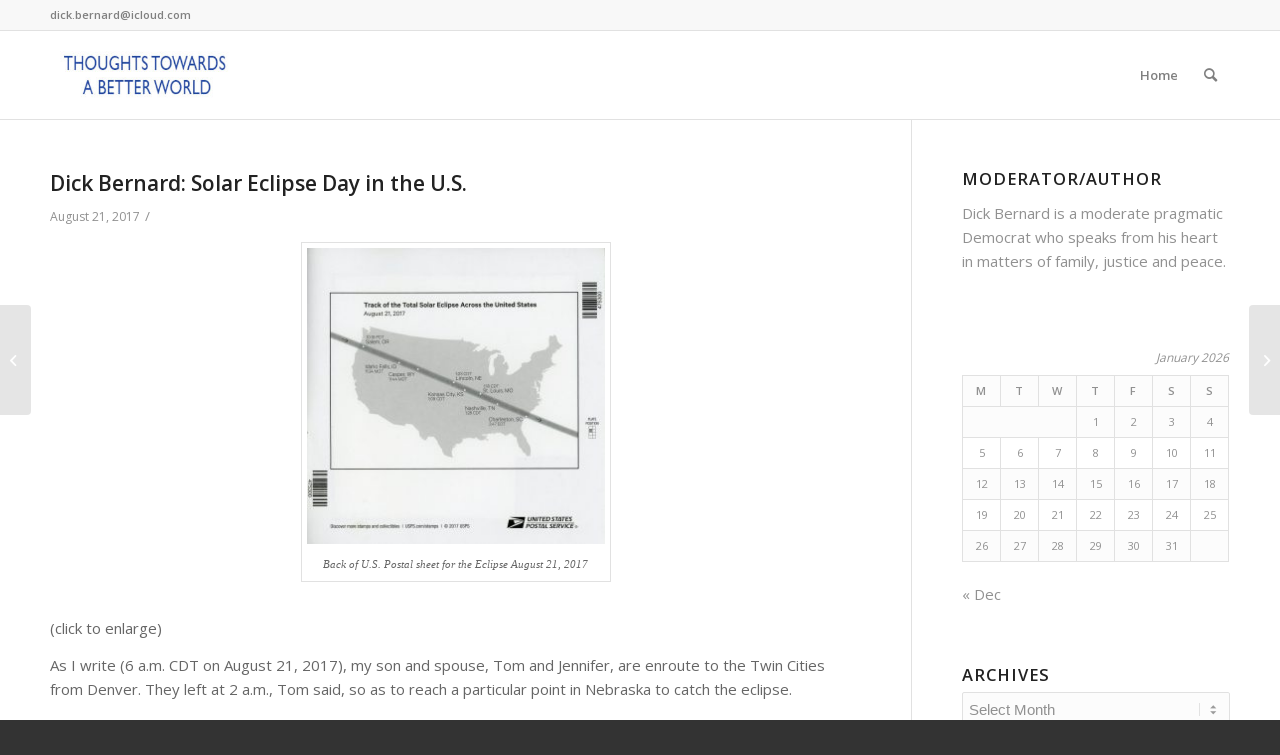

--- FILE ---
content_type: text/html; charset=UTF-8
request_url: https://thoughtstowardsabetterworld.org/dick-bernard-solar-eclipse-day-in-the-u-s/
body_size: 15854
content:
<!DOCTYPE html>
<html lang="en" class="html_stretched responsive av-preloader-disabled av-default-lightbox  html_header_top html_logo_left html_main_nav_header html_menu_right html_slim html_header_sticky html_header_shrinking html_header_topbar_active html_mobile_menu_phone html_header_searchicon html_content_align_center html_header_unstick_top_disabled html_header_stretch_disabled html_av-overlay-side html_av-overlay-side-classic html_av-submenu-noclone html_entry_id_20072 av-cookies-no-cookie-consent av-no-preview html_text_menu_active ">
<head>
<meta charset="UTF-8" />
<meta name="robots" content="index, follow" />


<!-- mobile setting -->
<meta name="viewport" content="width=device-width, initial-scale=1">

<!-- Scripts/CSS and wp_head hook -->
<title>Dick Bernard: Solar Eclipse Day in the U.S. &#8211; Thoughts Towards a Better World</title>
<meta name='robots' content='max-image-preview:large' />
<link rel="alternate" type="application/rss+xml" title="Thoughts Towards a Better World &raquo; Feed" href="https://thoughtstowardsabetterworld.org/feed/" />
<link rel="alternate" type="application/rss+xml" title="Thoughts Towards a Better World &raquo; Comments Feed" href="https://thoughtstowardsabetterworld.org/comments/feed/" />
<link rel="alternate" type="application/rss+xml" title="Thoughts Towards a Better World &raquo; Dick Bernard: Solar Eclipse Day in the U.S. Comments Feed" href="https://thoughtstowardsabetterworld.org/dick-bernard-solar-eclipse-day-in-the-u-s/feed/" />
<link rel="alternate" title="oEmbed (JSON)" type="application/json+oembed" href="https://thoughtstowardsabetterworld.org/wp-json/oembed/1.0/embed?url=https%3A%2F%2Fthoughtstowardsabetterworld.org%2Fdick-bernard-solar-eclipse-day-in-the-u-s%2F" />
<link rel="alternate" title="oEmbed (XML)" type="text/xml+oembed" href="https://thoughtstowardsabetterworld.org/wp-json/oembed/1.0/embed?url=https%3A%2F%2Fthoughtstowardsabetterworld.org%2Fdick-bernard-solar-eclipse-day-in-the-u-s%2F&#038;format=xml" />

<!-- google webfont font replacement -->

			<script type='text/javascript'>

				(function() {
					
					/*	check if webfonts are disabled by user setting via cookie - or user must opt in.	*/
					var html = document.getElementsByTagName('html')[0];
					var cookie_check = html.className.indexOf('av-cookies-needs-opt-in') >= 0 || html.className.indexOf('av-cookies-can-opt-out') >= 0;
					var allow_continue = true;
					var silent_accept_cookie = html.className.indexOf('av-cookies-user-silent-accept') >= 0;

					if( cookie_check && ! silent_accept_cookie )
					{
						if( ! document.cookie.match(/aviaCookieConsent/) || html.className.indexOf('av-cookies-session-refused') >= 0 )
						{
							allow_continue = false;
						}
						else
						{
							if( ! document.cookie.match(/aviaPrivacyRefuseCookiesHideBar/) )
							{
								allow_continue = false;
							}
							else if( ! document.cookie.match(/aviaPrivacyEssentialCookiesEnabled/) )
							{
								allow_continue = false;
							}
							else if( document.cookie.match(/aviaPrivacyGoogleWebfontsDisabled/) )
							{
								allow_continue = false;
							}
						}
					}
					
					if( allow_continue )
					{
						var f = document.createElement('link');
					
						f.type 	= 'text/css';
						f.rel 	= 'stylesheet';
						f.href 	= '//fonts.googleapis.com/css?family=Open+Sans:400,600';
						f.id 	= 'avia-google-webfont';

						document.getElementsByTagName('head')[0].appendChild(f);
					}
				})();
			
			</script>
			<style id='wp-img-auto-sizes-contain-inline-css' type='text/css'>
img:is([sizes=auto i],[sizes^="auto," i]){contain-intrinsic-size:3000px 1500px}
/*# sourceURL=wp-img-auto-sizes-contain-inline-css */
</style>
<link rel='stylesheet' id='avia-grid-css' href='https://thoughtstowardsabetterworld.org/wp-content/themes/enfold/css/grid.css?ver=4.8.3' type='text/css' media='all' />
<link rel='stylesheet' id='avia-base-css' href='https://thoughtstowardsabetterworld.org/wp-content/themes/enfold/css/base.css?ver=4.8.3' type='text/css' media='all' />
<link rel='stylesheet' id='avia-layout-css' href='https://thoughtstowardsabetterworld.org/wp-content/themes/enfold/css/layout.css?ver=4.8.3' type='text/css' media='all' />
<link rel='stylesheet' id='avia-module-audioplayer-css' href='https://thoughtstowardsabetterworld.org/wp-content/themes/enfold/config-templatebuilder/avia-shortcodes/audio-player/audio-player.css?ver=6.9' type='text/css' media='all' />
<link rel='stylesheet' id='avia-module-blog-css' href='https://thoughtstowardsabetterworld.org/wp-content/themes/enfold/config-templatebuilder/avia-shortcodes/blog/blog.css?ver=6.9' type='text/css' media='all' />
<link rel='stylesheet' id='avia-module-postslider-css' href='https://thoughtstowardsabetterworld.org/wp-content/themes/enfold/config-templatebuilder/avia-shortcodes/postslider/postslider.css?ver=6.9' type='text/css' media='all' />
<link rel='stylesheet' id='avia-module-button-css' href='https://thoughtstowardsabetterworld.org/wp-content/themes/enfold/config-templatebuilder/avia-shortcodes/buttons/buttons.css?ver=6.9' type='text/css' media='all' />
<link rel='stylesheet' id='avia-module-buttonrow-css' href='https://thoughtstowardsabetterworld.org/wp-content/themes/enfold/config-templatebuilder/avia-shortcodes/buttonrow/buttonrow.css?ver=6.9' type='text/css' media='all' />
<link rel='stylesheet' id='avia-module-button-fullwidth-css' href='https://thoughtstowardsabetterworld.org/wp-content/themes/enfold/config-templatebuilder/avia-shortcodes/buttons_fullwidth/buttons_fullwidth.css?ver=6.9' type='text/css' media='all' />
<link rel='stylesheet' id='avia-module-catalogue-css' href='https://thoughtstowardsabetterworld.org/wp-content/themes/enfold/config-templatebuilder/avia-shortcodes/catalogue/catalogue.css?ver=6.9' type='text/css' media='all' />
<link rel='stylesheet' id='avia-module-comments-css' href='https://thoughtstowardsabetterworld.org/wp-content/themes/enfold/config-templatebuilder/avia-shortcodes/comments/comments.css?ver=6.9' type='text/css' media='all' />
<link rel='stylesheet' id='avia-module-contact-css' href='https://thoughtstowardsabetterworld.org/wp-content/themes/enfold/config-templatebuilder/avia-shortcodes/contact/contact.css?ver=6.9' type='text/css' media='all' />
<link rel='stylesheet' id='avia-module-slideshow-css' href='https://thoughtstowardsabetterworld.org/wp-content/themes/enfold/config-templatebuilder/avia-shortcodes/slideshow/slideshow.css?ver=6.9' type='text/css' media='all' />
<link rel='stylesheet' id='avia-module-slideshow-contentpartner-css' href='https://thoughtstowardsabetterworld.org/wp-content/themes/enfold/config-templatebuilder/avia-shortcodes/contentslider/contentslider.css?ver=6.9' type='text/css' media='all' />
<link rel='stylesheet' id='avia-module-countdown-css' href='https://thoughtstowardsabetterworld.org/wp-content/themes/enfold/config-templatebuilder/avia-shortcodes/countdown/countdown.css?ver=6.9' type='text/css' media='all' />
<link rel='stylesheet' id='avia-module-gallery-css' href='https://thoughtstowardsabetterworld.org/wp-content/themes/enfold/config-templatebuilder/avia-shortcodes/gallery/gallery.css?ver=6.9' type='text/css' media='all' />
<link rel='stylesheet' id='avia-module-gallery-hor-css' href='https://thoughtstowardsabetterworld.org/wp-content/themes/enfold/config-templatebuilder/avia-shortcodes/gallery_horizontal/gallery_horizontal.css?ver=6.9' type='text/css' media='all' />
<link rel='stylesheet' id='avia-module-maps-css' href='https://thoughtstowardsabetterworld.org/wp-content/themes/enfold/config-templatebuilder/avia-shortcodes/google_maps/google_maps.css?ver=6.9' type='text/css' media='all' />
<link rel='stylesheet' id='avia-module-gridrow-css' href='https://thoughtstowardsabetterworld.org/wp-content/themes/enfold/config-templatebuilder/avia-shortcodes/grid_row/grid_row.css?ver=6.9' type='text/css' media='all' />
<link rel='stylesheet' id='avia-module-heading-css' href='https://thoughtstowardsabetterworld.org/wp-content/themes/enfold/config-templatebuilder/avia-shortcodes/heading/heading.css?ver=6.9' type='text/css' media='all' />
<link rel='stylesheet' id='avia-module-rotator-css' href='https://thoughtstowardsabetterworld.org/wp-content/themes/enfold/config-templatebuilder/avia-shortcodes/headline_rotator/headline_rotator.css?ver=6.9' type='text/css' media='all' />
<link rel='stylesheet' id='avia-module-hr-css' href='https://thoughtstowardsabetterworld.org/wp-content/themes/enfold/config-templatebuilder/avia-shortcodes/hr/hr.css?ver=6.9' type='text/css' media='all' />
<link rel='stylesheet' id='avia-module-icon-css' href='https://thoughtstowardsabetterworld.org/wp-content/themes/enfold/config-templatebuilder/avia-shortcodes/icon/icon.css?ver=6.9' type='text/css' media='all' />
<link rel='stylesheet' id='avia-module-iconbox-css' href='https://thoughtstowardsabetterworld.org/wp-content/themes/enfold/config-templatebuilder/avia-shortcodes/iconbox/iconbox.css?ver=6.9' type='text/css' media='all' />
<link rel='stylesheet' id='avia-module-icongrid-css' href='https://thoughtstowardsabetterworld.org/wp-content/themes/enfold/config-templatebuilder/avia-shortcodes/icongrid/icongrid.css?ver=6.9' type='text/css' media='all' />
<link rel='stylesheet' id='avia-module-iconlist-css' href='https://thoughtstowardsabetterworld.org/wp-content/themes/enfold/config-templatebuilder/avia-shortcodes/iconlist/iconlist.css?ver=6.9' type='text/css' media='all' />
<link rel='stylesheet' id='avia-module-image-css' href='https://thoughtstowardsabetterworld.org/wp-content/themes/enfold/config-templatebuilder/avia-shortcodes/image/image.css?ver=6.9' type='text/css' media='all' />
<link rel='stylesheet' id='avia-module-hotspot-css' href='https://thoughtstowardsabetterworld.org/wp-content/themes/enfold/config-templatebuilder/avia-shortcodes/image_hotspots/image_hotspots.css?ver=6.9' type='text/css' media='all' />
<link rel='stylesheet' id='avia-module-magazine-css' href='https://thoughtstowardsabetterworld.org/wp-content/themes/enfold/config-templatebuilder/avia-shortcodes/magazine/magazine.css?ver=6.9' type='text/css' media='all' />
<link rel='stylesheet' id='avia-module-masonry-css' href='https://thoughtstowardsabetterworld.org/wp-content/themes/enfold/config-templatebuilder/avia-shortcodes/masonry_entries/masonry_entries.css?ver=6.9' type='text/css' media='all' />
<link rel='stylesheet' id='avia-siteloader-css' href='https://thoughtstowardsabetterworld.org/wp-content/themes/enfold/css/avia-snippet-site-preloader.css?ver=6.9' type='text/css' media='all' />
<link rel='stylesheet' id='avia-module-menu-css' href='https://thoughtstowardsabetterworld.org/wp-content/themes/enfold/config-templatebuilder/avia-shortcodes/menu/menu.css?ver=6.9' type='text/css' media='all' />
<link rel='stylesheet' id='avia-modfule-notification-css' href='https://thoughtstowardsabetterworld.org/wp-content/themes/enfold/config-templatebuilder/avia-shortcodes/notification/notification.css?ver=6.9' type='text/css' media='all' />
<link rel='stylesheet' id='avia-module-numbers-css' href='https://thoughtstowardsabetterworld.org/wp-content/themes/enfold/config-templatebuilder/avia-shortcodes/numbers/numbers.css?ver=6.9' type='text/css' media='all' />
<link rel='stylesheet' id='avia-module-portfolio-css' href='https://thoughtstowardsabetterworld.org/wp-content/themes/enfold/config-templatebuilder/avia-shortcodes/portfolio/portfolio.css?ver=6.9' type='text/css' media='all' />
<link rel='stylesheet' id='avia-module-post-metadata-css' href='https://thoughtstowardsabetterworld.org/wp-content/themes/enfold/config-templatebuilder/avia-shortcodes/post_metadata/post_metadata.css?ver=6.9' type='text/css' media='all' />
<link rel='stylesheet' id='avia-module-progress-bar-css' href='https://thoughtstowardsabetterworld.org/wp-content/themes/enfold/config-templatebuilder/avia-shortcodes/progressbar/progressbar.css?ver=6.9' type='text/css' media='all' />
<link rel='stylesheet' id='avia-module-promobox-css' href='https://thoughtstowardsabetterworld.org/wp-content/themes/enfold/config-templatebuilder/avia-shortcodes/promobox/promobox.css?ver=6.9' type='text/css' media='all' />
<link rel='stylesheet' id='avia-sc-search-css' href='https://thoughtstowardsabetterworld.org/wp-content/themes/enfold/config-templatebuilder/avia-shortcodes/search/search.css?ver=6.9' type='text/css' media='all' />
<link rel='stylesheet' id='avia-module-slideshow-accordion-css' href='https://thoughtstowardsabetterworld.org/wp-content/themes/enfold/config-templatebuilder/avia-shortcodes/slideshow_accordion/slideshow_accordion.css?ver=6.9' type='text/css' media='all' />
<link rel='stylesheet' id='avia-module-slideshow-feature-image-css' href='https://thoughtstowardsabetterworld.org/wp-content/themes/enfold/config-templatebuilder/avia-shortcodes/slideshow_feature_image/slideshow_feature_image.css?ver=6.9' type='text/css' media='all' />
<link rel='stylesheet' id='avia-module-slideshow-fullsize-css' href='https://thoughtstowardsabetterworld.org/wp-content/themes/enfold/config-templatebuilder/avia-shortcodes/slideshow_fullsize/slideshow_fullsize.css?ver=6.9' type='text/css' media='all' />
<link rel='stylesheet' id='avia-module-slideshow-fullscreen-css' href='https://thoughtstowardsabetterworld.org/wp-content/themes/enfold/config-templatebuilder/avia-shortcodes/slideshow_fullscreen/slideshow_fullscreen.css?ver=6.9' type='text/css' media='all' />
<link rel='stylesheet' id='avia-module-slideshow-ls-css' href='https://thoughtstowardsabetterworld.org/wp-content/themes/enfold/config-templatebuilder/avia-shortcodes/slideshow_layerslider/slideshow_layerslider.css?ver=6.9' type='text/css' media='all' />
<link rel='stylesheet' id='avia-module-social-css' href='https://thoughtstowardsabetterworld.org/wp-content/themes/enfold/config-templatebuilder/avia-shortcodes/social_share/social_share.css?ver=6.9' type='text/css' media='all' />
<link rel='stylesheet' id='avia-module-tabsection-css' href='https://thoughtstowardsabetterworld.org/wp-content/themes/enfold/config-templatebuilder/avia-shortcodes/tab_section/tab_section.css?ver=6.9' type='text/css' media='all' />
<link rel='stylesheet' id='avia-module-table-css' href='https://thoughtstowardsabetterworld.org/wp-content/themes/enfold/config-templatebuilder/avia-shortcodes/table/table.css?ver=6.9' type='text/css' media='all' />
<link rel='stylesheet' id='avia-module-tabs-css' href='https://thoughtstowardsabetterworld.org/wp-content/themes/enfold/config-templatebuilder/avia-shortcodes/tabs/tabs.css?ver=6.9' type='text/css' media='all' />
<link rel='stylesheet' id='avia-module-team-css' href='https://thoughtstowardsabetterworld.org/wp-content/themes/enfold/config-templatebuilder/avia-shortcodes/team/team.css?ver=6.9' type='text/css' media='all' />
<link rel='stylesheet' id='avia-module-testimonials-css' href='https://thoughtstowardsabetterworld.org/wp-content/themes/enfold/config-templatebuilder/avia-shortcodes/testimonials/testimonials.css?ver=6.9' type='text/css' media='all' />
<link rel='stylesheet' id='avia-module-timeline-css' href='https://thoughtstowardsabetterworld.org/wp-content/themes/enfold/config-templatebuilder/avia-shortcodes/timeline/timeline.css?ver=6.9' type='text/css' media='all' />
<link rel='stylesheet' id='avia-module-toggles-css' href='https://thoughtstowardsabetterworld.org/wp-content/themes/enfold/config-templatebuilder/avia-shortcodes/toggles/toggles.css?ver=6.9' type='text/css' media='all' />
<link rel='stylesheet' id='avia-module-video-css' href='https://thoughtstowardsabetterworld.org/wp-content/themes/enfold/config-templatebuilder/avia-shortcodes/video/video.css?ver=6.9' type='text/css' media='all' />
<style id='wp-emoji-styles-inline-css' type='text/css'>

	img.wp-smiley, img.emoji {
		display: inline !important;
		border: none !important;
		box-shadow: none !important;
		height: 1em !important;
		width: 1em !important;
		margin: 0 0.07em !important;
		vertical-align: -0.1em !important;
		background: none !important;
		padding: 0 !important;
	}
/*# sourceURL=wp-emoji-styles-inline-css */
</style>
<style id='wp-block-library-inline-css' type='text/css'>
:root{--wp-block-synced-color:#7a00df;--wp-block-synced-color--rgb:122,0,223;--wp-bound-block-color:var(--wp-block-synced-color);--wp-editor-canvas-background:#ddd;--wp-admin-theme-color:#007cba;--wp-admin-theme-color--rgb:0,124,186;--wp-admin-theme-color-darker-10:#006ba1;--wp-admin-theme-color-darker-10--rgb:0,107,160.5;--wp-admin-theme-color-darker-20:#005a87;--wp-admin-theme-color-darker-20--rgb:0,90,135;--wp-admin-border-width-focus:2px}@media (min-resolution:192dpi){:root{--wp-admin-border-width-focus:1.5px}}.wp-element-button{cursor:pointer}:root .has-very-light-gray-background-color{background-color:#eee}:root .has-very-dark-gray-background-color{background-color:#313131}:root .has-very-light-gray-color{color:#eee}:root .has-very-dark-gray-color{color:#313131}:root .has-vivid-green-cyan-to-vivid-cyan-blue-gradient-background{background:linear-gradient(135deg,#00d084,#0693e3)}:root .has-purple-crush-gradient-background{background:linear-gradient(135deg,#34e2e4,#4721fb 50%,#ab1dfe)}:root .has-hazy-dawn-gradient-background{background:linear-gradient(135deg,#faaca8,#dad0ec)}:root .has-subdued-olive-gradient-background{background:linear-gradient(135deg,#fafae1,#67a671)}:root .has-atomic-cream-gradient-background{background:linear-gradient(135deg,#fdd79a,#004a59)}:root .has-nightshade-gradient-background{background:linear-gradient(135deg,#330968,#31cdcf)}:root .has-midnight-gradient-background{background:linear-gradient(135deg,#020381,#2874fc)}:root{--wp--preset--font-size--normal:16px;--wp--preset--font-size--huge:42px}.has-regular-font-size{font-size:1em}.has-larger-font-size{font-size:2.625em}.has-normal-font-size{font-size:var(--wp--preset--font-size--normal)}.has-huge-font-size{font-size:var(--wp--preset--font-size--huge)}.has-text-align-center{text-align:center}.has-text-align-left{text-align:left}.has-text-align-right{text-align:right}.has-fit-text{white-space:nowrap!important}#end-resizable-editor-section{display:none}.aligncenter{clear:both}.items-justified-left{justify-content:flex-start}.items-justified-center{justify-content:center}.items-justified-right{justify-content:flex-end}.items-justified-space-between{justify-content:space-between}.screen-reader-text{border:0;clip-path:inset(50%);height:1px;margin:-1px;overflow:hidden;padding:0;position:absolute;width:1px;word-wrap:normal!important}.screen-reader-text:focus{background-color:#ddd;clip-path:none;color:#444;display:block;font-size:1em;height:auto;left:5px;line-height:normal;padding:15px 23px 14px;text-decoration:none;top:5px;width:auto;z-index:100000}html :where(.has-border-color){border-style:solid}html :where([style*=border-top-color]){border-top-style:solid}html :where([style*=border-right-color]){border-right-style:solid}html :where([style*=border-bottom-color]){border-bottom-style:solid}html :where([style*=border-left-color]){border-left-style:solid}html :where([style*=border-width]){border-style:solid}html :where([style*=border-top-width]){border-top-style:solid}html :where([style*=border-right-width]){border-right-style:solid}html :where([style*=border-bottom-width]){border-bottom-style:solid}html :where([style*=border-left-width]){border-left-style:solid}html :where(img[class*=wp-image-]){height:auto;max-width:100%}:where(figure){margin:0 0 1em}html :where(.is-position-sticky){--wp-admin--admin-bar--position-offset:var(--wp-admin--admin-bar--height,0px)}@media screen and (max-width:600px){html :where(.is-position-sticky){--wp-admin--admin-bar--position-offset:0px}}

/*# sourceURL=wp-block-library-inline-css */
</style><style id='global-styles-inline-css' type='text/css'>
:root{--wp--preset--aspect-ratio--square: 1;--wp--preset--aspect-ratio--4-3: 4/3;--wp--preset--aspect-ratio--3-4: 3/4;--wp--preset--aspect-ratio--3-2: 3/2;--wp--preset--aspect-ratio--2-3: 2/3;--wp--preset--aspect-ratio--16-9: 16/9;--wp--preset--aspect-ratio--9-16: 9/16;--wp--preset--color--black: #000000;--wp--preset--color--cyan-bluish-gray: #abb8c3;--wp--preset--color--white: #ffffff;--wp--preset--color--pale-pink: #f78da7;--wp--preset--color--vivid-red: #cf2e2e;--wp--preset--color--luminous-vivid-orange: #ff6900;--wp--preset--color--luminous-vivid-amber: #fcb900;--wp--preset--color--light-green-cyan: #7bdcb5;--wp--preset--color--vivid-green-cyan: #00d084;--wp--preset--color--pale-cyan-blue: #8ed1fc;--wp--preset--color--vivid-cyan-blue: #0693e3;--wp--preset--color--vivid-purple: #9b51e0;--wp--preset--gradient--vivid-cyan-blue-to-vivid-purple: linear-gradient(135deg,rgb(6,147,227) 0%,rgb(155,81,224) 100%);--wp--preset--gradient--light-green-cyan-to-vivid-green-cyan: linear-gradient(135deg,rgb(122,220,180) 0%,rgb(0,208,130) 100%);--wp--preset--gradient--luminous-vivid-amber-to-luminous-vivid-orange: linear-gradient(135deg,rgb(252,185,0) 0%,rgb(255,105,0) 100%);--wp--preset--gradient--luminous-vivid-orange-to-vivid-red: linear-gradient(135deg,rgb(255,105,0) 0%,rgb(207,46,46) 100%);--wp--preset--gradient--very-light-gray-to-cyan-bluish-gray: linear-gradient(135deg,rgb(238,238,238) 0%,rgb(169,184,195) 100%);--wp--preset--gradient--cool-to-warm-spectrum: linear-gradient(135deg,rgb(74,234,220) 0%,rgb(151,120,209) 20%,rgb(207,42,186) 40%,rgb(238,44,130) 60%,rgb(251,105,98) 80%,rgb(254,248,76) 100%);--wp--preset--gradient--blush-light-purple: linear-gradient(135deg,rgb(255,206,236) 0%,rgb(152,150,240) 100%);--wp--preset--gradient--blush-bordeaux: linear-gradient(135deg,rgb(254,205,165) 0%,rgb(254,45,45) 50%,rgb(107,0,62) 100%);--wp--preset--gradient--luminous-dusk: linear-gradient(135deg,rgb(255,203,112) 0%,rgb(199,81,192) 50%,rgb(65,88,208) 100%);--wp--preset--gradient--pale-ocean: linear-gradient(135deg,rgb(255,245,203) 0%,rgb(182,227,212) 50%,rgb(51,167,181) 100%);--wp--preset--gradient--electric-grass: linear-gradient(135deg,rgb(202,248,128) 0%,rgb(113,206,126) 100%);--wp--preset--gradient--midnight: linear-gradient(135deg,rgb(2,3,129) 0%,rgb(40,116,252) 100%);--wp--preset--font-size--small: 13px;--wp--preset--font-size--medium: 20px;--wp--preset--font-size--large: 36px;--wp--preset--font-size--x-large: 42px;--wp--preset--spacing--20: 0.44rem;--wp--preset--spacing--30: 0.67rem;--wp--preset--spacing--40: 1rem;--wp--preset--spacing--50: 1.5rem;--wp--preset--spacing--60: 2.25rem;--wp--preset--spacing--70: 3.38rem;--wp--preset--spacing--80: 5.06rem;--wp--preset--shadow--natural: 6px 6px 9px rgba(0, 0, 0, 0.2);--wp--preset--shadow--deep: 12px 12px 50px rgba(0, 0, 0, 0.4);--wp--preset--shadow--sharp: 6px 6px 0px rgba(0, 0, 0, 0.2);--wp--preset--shadow--outlined: 6px 6px 0px -3px rgb(255, 255, 255), 6px 6px rgb(0, 0, 0);--wp--preset--shadow--crisp: 6px 6px 0px rgb(0, 0, 0);}:where(.is-layout-flex){gap: 0.5em;}:where(.is-layout-grid){gap: 0.5em;}body .is-layout-flex{display: flex;}.is-layout-flex{flex-wrap: wrap;align-items: center;}.is-layout-flex > :is(*, div){margin: 0;}body .is-layout-grid{display: grid;}.is-layout-grid > :is(*, div){margin: 0;}:where(.wp-block-columns.is-layout-flex){gap: 2em;}:where(.wp-block-columns.is-layout-grid){gap: 2em;}:where(.wp-block-post-template.is-layout-flex){gap: 1.25em;}:where(.wp-block-post-template.is-layout-grid){gap: 1.25em;}.has-black-color{color: var(--wp--preset--color--black) !important;}.has-cyan-bluish-gray-color{color: var(--wp--preset--color--cyan-bluish-gray) !important;}.has-white-color{color: var(--wp--preset--color--white) !important;}.has-pale-pink-color{color: var(--wp--preset--color--pale-pink) !important;}.has-vivid-red-color{color: var(--wp--preset--color--vivid-red) !important;}.has-luminous-vivid-orange-color{color: var(--wp--preset--color--luminous-vivid-orange) !important;}.has-luminous-vivid-amber-color{color: var(--wp--preset--color--luminous-vivid-amber) !important;}.has-light-green-cyan-color{color: var(--wp--preset--color--light-green-cyan) !important;}.has-vivid-green-cyan-color{color: var(--wp--preset--color--vivid-green-cyan) !important;}.has-pale-cyan-blue-color{color: var(--wp--preset--color--pale-cyan-blue) !important;}.has-vivid-cyan-blue-color{color: var(--wp--preset--color--vivid-cyan-blue) !important;}.has-vivid-purple-color{color: var(--wp--preset--color--vivid-purple) !important;}.has-black-background-color{background-color: var(--wp--preset--color--black) !important;}.has-cyan-bluish-gray-background-color{background-color: var(--wp--preset--color--cyan-bluish-gray) !important;}.has-white-background-color{background-color: var(--wp--preset--color--white) !important;}.has-pale-pink-background-color{background-color: var(--wp--preset--color--pale-pink) !important;}.has-vivid-red-background-color{background-color: var(--wp--preset--color--vivid-red) !important;}.has-luminous-vivid-orange-background-color{background-color: var(--wp--preset--color--luminous-vivid-orange) !important;}.has-luminous-vivid-amber-background-color{background-color: var(--wp--preset--color--luminous-vivid-amber) !important;}.has-light-green-cyan-background-color{background-color: var(--wp--preset--color--light-green-cyan) !important;}.has-vivid-green-cyan-background-color{background-color: var(--wp--preset--color--vivid-green-cyan) !important;}.has-pale-cyan-blue-background-color{background-color: var(--wp--preset--color--pale-cyan-blue) !important;}.has-vivid-cyan-blue-background-color{background-color: var(--wp--preset--color--vivid-cyan-blue) !important;}.has-vivid-purple-background-color{background-color: var(--wp--preset--color--vivid-purple) !important;}.has-black-border-color{border-color: var(--wp--preset--color--black) !important;}.has-cyan-bluish-gray-border-color{border-color: var(--wp--preset--color--cyan-bluish-gray) !important;}.has-white-border-color{border-color: var(--wp--preset--color--white) !important;}.has-pale-pink-border-color{border-color: var(--wp--preset--color--pale-pink) !important;}.has-vivid-red-border-color{border-color: var(--wp--preset--color--vivid-red) !important;}.has-luminous-vivid-orange-border-color{border-color: var(--wp--preset--color--luminous-vivid-orange) !important;}.has-luminous-vivid-amber-border-color{border-color: var(--wp--preset--color--luminous-vivid-amber) !important;}.has-light-green-cyan-border-color{border-color: var(--wp--preset--color--light-green-cyan) !important;}.has-vivid-green-cyan-border-color{border-color: var(--wp--preset--color--vivid-green-cyan) !important;}.has-pale-cyan-blue-border-color{border-color: var(--wp--preset--color--pale-cyan-blue) !important;}.has-vivid-cyan-blue-border-color{border-color: var(--wp--preset--color--vivid-cyan-blue) !important;}.has-vivid-purple-border-color{border-color: var(--wp--preset--color--vivid-purple) !important;}.has-vivid-cyan-blue-to-vivid-purple-gradient-background{background: var(--wp--preset--gradient--vivid-cyan-blue-to-vivid-purple) !important;}.has-light-green-cyan-to-vivid-green-cyan-gradient-background{background: var(--wp--preset--gradient--light-green-cyan-to-vivid-green-cyan) !important;}.has-luminous-vivid-amber-to-luminous-vivid-orange-gradient-background{background: var(--wp--preset--gradient--luminous-vivid-amber-to-luminous-vivid-orange) !important;}.has-luminous-vivid-orange-to-vivid-red-gradient-background{background: var(--wp--preset--gradient--luminous-vivid-orange-to-vivid-red) !important;}.has-very-light-gray-to-cyan-bluish-gray-gradient-background{background: var(--wp--preset--gradient--very-light-gray-to-cyan-bluish-gray) !important;}.has-cool-to-warm-spectrum-gradient-background{background: var(--wp--preset--gradient--cool-to-warm-spectrum) !important;}.has-blush-light-purple-gradient-background{background: var(--wp--preset--gradient--blush-light-purple) !important;}.has-blush-bordeaux-gradient-background{background: var(--wp--preset--gradient--blush-bordeaux) !important;}.has-luminous-dusk-gradient-background{background: var(--wp--preset--gradient--luminous-dusk) !important;}.has-pale-ocean-gradient-background{background: var(--wp--preset--gradient--pale-ocean) !important;}.has-electric-grass-gradient-background{background: var(--wp--preset--gradient--electric-grass) !important;}.has-midnight-gradient-background{background: var(--wp--preset--gradient--midnight) !important;}.has-small-font-size{font-size: var(--wp--preset--font-size--small) !important;}.has-medium-font-size{font-size: var(--wp--preset--font-size--medium) !important;}.has-large-font-size{font-size: var(--wp--preset--font-size--large) !important;}.has-x-large-font-size{font-size: var(--wp--preset--font-size--x-large) !important;}
/*# sourceURL=global-styles-inline-css */
</style>

<style id='classic-theme-styles-inline-css' type='text/css'>
/*! This file is auto-generated */
.wp-block-button__link{color:#fff;background-color:#32373c;border-radius:9999px;box-shadow:none;text-decoration:none;padding:calc(.667em + 2px) calc(1.333em + 2px);font-size:1.125em}.wp-block-file__button{background:#32373c;color:#fff;text-decoration:none}
/*# sourceURL=/wp-includes/css/classic-themes.min.css */
</style>
<link rel='stylesheet' id='avia-scs-css' href='https://thoughtstowardsabetterworld.org/wp-content/themes/enfold/css/shortcodes.css?ver=4.8.3' type='text/css' media='all' />
<link rel='stylesheet' id='avia-popup-css-css' href='https://thoughtstowardsabetterworld.org/wp-content/themes/enfold/js/aviapopup/magnific-popup.css?ver=4.8.3' type='text/css' media='screen' />
<link rel='stylesheet' id='avia-lightbox-css' href='https://thoughtstowardsabetterworld.org/wp-content/themes/enfold/css/avia-snippet-lightbox.css?ver=4.8.3' type='text/css' media='screen' />
<link rel='stylesheet' id='avia-widget-css-css' href='https://thoughtstowardsabetterworld.org/wp-content/themes/enfold/css/avia-snippet-widget.css?ver=4.8.3' type='text/css' media='screen' />
<link rel='stylesheet' id='avia-dynamic-css' href='https://thoughtstowardsabetterworld.org/wp-content/uploads/dynamic_avia/enfold_child.css?ver=626adeb28ce69' type='text/css' media='all' />
<link rel='stylesheet' id='avia-custom-css' href='https://thoughtstowardsabetterworld.org/wp-content/themes/enfold/css/custom.css?ver=4.8.3' type='text/css' media='all' />
<link rel='stylesheet' id='avia-style-css' href='https://thoughtstowardsabetterworld.org/wp-content/themes/enfold-child/style.css?ver=4.8.3' type='text/css' media='all' />
<script type="text/javascript" src="https://thoughtstowardsabetterworld.org/wp-includes/js/jquery/jquery.min.js?ver=3.7.1" id="jquery-core-js"></script>
<script type="text/javascript" src="https://thoughtstowardsabetterworld.org/wp-includes/js/jquery/jquery-migrate.min.js?ver=3.4.1" id="jquery-migrate-js"></script>
<script type="text/javascript" src="https://thoughtstowardsabetterworld.org/wp-content/themes/enfold/js/avia-compat.js?ver=4.8.3" id="avia-compat-js"></script>
<link rel="https://api.w.org/" href="https://thoughtstowardsabetterworld.org/wp-json/" /><link rel="alternate" title="JSON" type="application/json" href="https://thoughtstowardsabetterworld.org/wp-json/wp/v2/posts/20072" /><link rel="EditURI" type="application/rsd+xml" title="RSD" href="https://thoughtstowardsabetterworld.org/xmlrpc.php?rsd" />
<meta name="generator" content="WordPress 6.9" />
<link rel="canonical" href="https://thoughtstowardsabetterworld.org/dick-bernard-solar-eclipse-day-in-the-u-s/" />
<link rel='shortlink' href='https://thoughtstowardsabetterworld.org/?p=20072' />
<link rel="profile" href="https://gmpg.org/xfn/11" />
<link rel="alternate" type="application/rss+xml" title="Thoughts Towards a Better World RSS2 Feed" href="https://thoughtstowardsabetterworld.org/feed/" />
<link rel="pingback" href="https://thoughtstowardsabetterworld.org/xmlrpc.php" />
<!--[if lt IE 9]><script src="https://thoughtstowardsabetterworld.org/wp-content/themes/enfold/js/html5shiv.js"></script><![endif]-->
<link rel="icon" href="https://thoughtstowardsabetterworld.org/wp-content/uploads/2022/04/favicon.jpg" type="image/x-icon">
<style type='text/css'>
@font-face {font-family: 'entypo-fontello'; font-weight: normal; font-style: normal; font-display: auto;
src: url('https://thoughtstowardsabetterworld.org/wp-content/themes/enfold/config-templatebuilder/avia-template-builder/assets/fonts/entypo-fontello.woff2') format('woff2'),
url('https://thoughtstowardsabetterworld.org/wp-content/themes/enfold/config-templatebuilder/avia-template-builder/assets/fonts/entypo-fontello.woff') format('woff'),
url('https://thoughtstowardsabetterworld.org/wp-content/themes/enfold/config-templatebuilder/avia-template-builder/assets/fonts/entypo-fontello.ttf') format('truetype'), 
url('https://thoughtstowardsabetterworld.org/wp-content/themes/enfold/config-templatebuilder/avia-template-builder/assets/fonts/entypo-fontello.svg#entypo-fontello') format('svg'),
url('https://thoughtstowardsabetterworld.org/wp-content/themes/enfold/config-templatebuilder/avia-template-builder/assets/fonts/entypo-fontello.eot'),
url('https://thoughtstowardsabetterworld.org/wp-content/themes/enfold/config-templatebuilder/avia-template-builder/assets/fonts/entypo-fontello.eot?#iefix') format('embedded-opentype');
} #top .avia-font-entypo-fontello, body .avia-font-entypo-fontello, html body [data-av_iconfont='entypo-fontello']:before{ font-family: 'entypo-fontello'; }
</style>

<!--
Debugging Info for Theme support: 

Theme: Enfold
Version: 4.8.3
Installed: enfold
AviaFramework Version: 5.0
AviaBuilder Version: 4.8
aviaElementManager Version: 1.0.1
- - - - - - - - - - -
ChildTheme: Enfold Child
ChildTheme Version: 1.0
ChildTheme Installed: enfold

ML:128-PU:14-PLA:4
WP:6.9
Compress: CSS:disabled - JS:disabled
Updates: disabled
PLAu:1
-->
</head>




<body data-rsssl=1 id="top" class="wp-singular post-template-default single single-post postid-20072 single-format-standard wp-theme-enfold wp-child-theme-enfold-child  rtl_columns stretched open_sans avia-responsive-images-support" itemscope="itemscope" itemtype="https://schema.org/WebPage" >

	
	<div id='wrap_all'>

	
<header id='header' class='all_colors header_color light_bg_color  av_header_top av_logo_left av_main_nav_header av_menu_right av_slim av_header_sticky av_header_shrinking av_header_stretch_disabled av_mobile_menu_phone av_header_searchicon av_header_unstick_top_disabled av_bottom_nav_disabled  av_header_border_disabled'  role="banner" itemscope="itemscope" itemtype="https://schema.org/WPHeader" >

		<div id='header_meta' class='container_wrap container_wrap_meta  av_phone_active_left av_extra_header_active av_entry_id_20072'>
		
			      <div class='container'>
			      <div class='phone-info '><span><a href=mailto:dick.bernard@icloud.com>dick.bernard@icloud.com</a></span></div>			      </div>
		</div>

		<div  id='header_main' class='container_wrap container_wrap_logo'>
	
        <div class='container av-logo-container'><div class='inner-container'><span class='logo'><a href='https://thoughtstowardsabetterworld.org/'><img src="https://thoughtstowardsabetterworld.org/wp-content/uploads/2022/04/thoughts-300x138-1.jpg" height="100" width="300" alt='Thoughts Towards a Better World' title='' /></a></span><nav class='main_menu' data-selectname='Select a page'  role="navigation" itemscope="itemscope" itemtype="https://schema.org/SiteNavigationElement" ><div class="avia-menu av-main-nav-wrap"><ul id="avia-menu" class="menu av-main-nav"><li id="menu-item-21571" class="menu-item menu-item-type-post_type menu-item-object-page menu-item-home menu-item-top-level menu-item-top-level-1"><a href="https://thoughtstowardsabetterworld.org/" itemprop="url"><span class="avia-bullet"></span><span class="avia-menu-text">Home</span><span class="avia-menu-fx"><span class="avia-arrow-wrap"><span class="avia-arrow"></span></span></span></a></li>
<li id="menu-item-search" class="noMobile menu-item menu-item-search-dropdown menu-item-avia-special"><a aria-label="Search" href="?s=" rel="nofollow" data-avia-search-tooltip="

&lt;form role=&quot;search&quot; action=&quot;https://thoughtstowardsabetterworld.org/&quot; id=&quot;searchform&quot; method=&quot;get&quot; class=&quot;&quot;&gt;
	&lt;div&gt;
		&lt;input type=&quot;text&quot; id=&quot;s&quot; name=&quot;s&quot; value=&quot;&quot; placeholder='Search' /&gt;
		&lt;input type=&quot;submit&quot; value=&quot;&quot; id=&quot;searchsubmit&quot; class=&quot;button avia-font-entypo-fontello&quot; /&gt;
			&lt;/div&gt;
&lt;/form&gt;
" aria-hidden='false' data-av_icon='' data-av_iconfont='entypo-fontello'><span class="avia_hidden_link_text">Search</span></a></li><li class="av-burger-menu-main menu-item-avia-special ">
	        			<a href="#" aria-label="Menu" aria-hidden="false">
							<span class="av-hamburger av-hamburger--spin av-js-hamburger">
								<span class="av-hamburger-box">
						          <span class="av-hamburger-inner"></span>
						          <strong>Menu</strong>
								</span>
							</span>
							<span class="avia_hidden_link_text">Menu</span>
						</a>
	        		   </li></ul></div></nav></div> </div> 
		<!-- end container_wrap-->
		</div>
		<div class='header_bg'></div>

<!-- end header -->
</header>
		
	<div id='main' class='all_colors' data-scroll-offset='88'>

	
		<div class='container_wrap container_wrap_first main_color sidebar_right'>

			<div class='container template-blog template-single-blog '>

				<main class='content units av-content-small alpha  av-blog-meta-author-disabled av-blog-meta-comments-disabled av-blog-meta-category-disabled av-blog-meta-html-info-disabled av-blog-meta-tag-disabled'  role="main" itemscope="itemscope" itemtype="https://schema.org/Blog" >

                    <article class='post-entry post-entry-type-standard post-entry-20072 post-loop-1 post-parity-odd post-entry-last single-big  post-20072 post type-post status-publish format-standard hentry category-family-history category-history category-minnesota'  itemscope="itemscope" itemtype="https://schema.org/BlogPosting" itemprop="blogPost" ><div class='blog-meta'></div><div class='entry-content-wrapper clearfix standard-content'><header class="entry-content-header"><h1 class='post-title entry-title '  itemprop="headline" ><a href='https://thoughtstowardsabetterworld.org/dick-bernard-solar-eclipse-day-in-the-u-s/' rel='bookmark' title='Permanent Link: Dick Bernard: Solar Eclipse Day in the U.S.'>Dick Bernard: Solar Eclipse Day in the U.S.<span class='post-format-icon minor-meta'></span></a></h1><span class='post-meta-infos'><time class='date-container minor-meta updated' >August 21, 2017</time><span class='text-sep text-sep-date'>/</span><span class='comment-container minor-meta'><a href="https://thoughtstowardsabetterworld.org/dick-bernard-solar-eclipse-day-in-the-u-s/#respond" class="comments-link" >0 Comments</a></span><span class='text-sep text-sep-comment'>/</span><span class="blog-categories minor-meta">in <a href="https://thoughtstowardsabetterworld.org/category/family-history/" rel="tag">Family History</a>, <a href="https://thoughtstowardsabetterworld.org/category/history/" rel="tag">History</a>, <a href="https://thoughtstowardsabetterworld.org/category/minnesota/" rel="tag">Minnesota</a> </span><span class="text-sep text-sep-cat">/</span><span class="blog-author minor-meta">by <span class="entry-author-link"  itemprop="author" ><span class="author"><span class="fn"><a href="https://thoughtstowardsabetterworld.org/author/dickbernard/" title="Posts by dickbernard" rel="author">dickbernard</a></span></span></span></span></span></header><div class="entry-content"  itemprop="text" ><p><div id="attachment_20078" style="width: 310px" class="wp-caption aligncenter"><a href="https://thoughtstowardsabetterworld.org/wp-content/uploads/2017/08/Eclipse-stamp-rev001.jpg"><img fetchpriority="high" decoding="async" aria-describedby="caption-attachment-20078" src="https://thoughtstowardsabetterworld.org/wp-content/uploads/2017/08/Eclipse-stamp-rev001-300x298.jpg" alt="" width="300" height="298" class="size-medium wp-image-20078" /></a><p id="caption-attachment-20078" class="wp-caption-text">Back of U.S. Postal sheet for the Eclipse August 21, 2017</p></div><br />
(click to enlarge)</p>
<p>As I write (6 a.m. CDT on August 21, 2017), my son and spouse, Tom and Jennifer, are enroute to the Twin Cities from Denver.  They left at 2 a.m., Tom said, so as to reach a particular point in Nebraska to catch the eclipse.</p>
<p>Daughter Lauri and the four kids are probably ready to head out for somewhere in Illinois to do the same thing.</p>
<p>It will be an exciting day, hopefully no cloud cover (odds against that), and even more hopefully, no accidents doing serious damage to eyes, for anyone, anywhere.  </p>
<p>Me?  I&#8217;m off to coffee as usual.</p>
<p>Twenty years ago I would probably be doing the same thing as the kids.  </p>
<p>I had some interest in these kinds of occurrences.  We all have our own.  I still do.  But, as the saying goes, &#8220;there&#8217;s a time and a place for everything&#8221;.</p>
<p>My Dad, 20 years gone Nov. 7, described the change well: &#8220;now I do my travelling through National Geographic&#8221;.  And he was adventuresome in his own way.  Twenty five years ago he &#8220;bussed&#8221; from St. Louis to Fargo ND for the ordination of the son of a long-time friend.  She is now 91, and she reminded me of this event a couple of evenings ago &#8211; one of those calls out of the blue.  </p>
<p>Dad was 84 then, and he said he was coming to Fargo for the ordination, and I worried about him taking that long a trip unaccompanied.  So I met him in Fargo.  He was a bit miffed, I recall.  He wanted to prove to himself that he could still &#8220;solo&#8221;!  But we had a nice time.  </p>
<p>I am reminded of another celestial event.  It would have been sometime in about November, 1957, I was a senior in high school, and it was on the lawn of my grandparents farm home near Berlin ND.  It was one of those intensely bright sky evenings, no moon. </p>
<p>Something called &#8220;Sputnik&#8221; had not long before gone into orbit, and in those days the newspaper gave its readers tracking information of where and when to see Sputnik in the night sky.  </p>
<p>Sure enough, came a blinking light coursing across the sky, at exactly the time and place announced in the Fargo Forum.  My recollection was that it coursed basically from SSE to NNW (though I might be wrong). It was tumbling through the sky, and the blinking light was reflected sun rays.)</p>
<p>Whatever the case, we saw it.</p>
<p>Have a good day.</p>
<div id="attachment_20079" style="width: 298px" class="wp-caption aligncenter"><a href="https://thoughtstowardsabetterworld.org/wp-content/uploads/2017/08/Eclipse-stamp-rev002.jpg"><img decoding="async" aria-describedby="caption-attachment-20079" src="https://thoughtstowardsabetterworld.org/wp-content/uploads/2017/08/Eclipse-stamp-rev002-288x300.jpg" alt="" width="288" height="300" class="size-medium wp-image-20079" /></a><p id="caption-attachment-20079" class="wp-caption-text">The last stamp on the USPS sheet of 16 (see above).  I bought 32 stamps and used 31 of them&#8230;.</p></div>
<p><strong>POSTNOTE August 23:</strong></p>
<p>The Eclipse is come and gone.  Nothing to comment on in suburban St. Paul MN &#8211; actually watched it on TV and at the appointed time, about one p.m., there was not much evidence outside our home that it was other than a normal day.  A cloud cover was beginning to build, which not too long later would result in some rain.  But were we living 100 years ago, we wouldn&#8217;t have known anything was happening.</p>
<p>My son reported little luck down in Nebraska either.  We&#8217;ll get a fuller report this morning.</p>
<p>No word as yet from my daughter about her family experience in, I think, Illinois.  </p>
<p>It seems, though, a worthwhile day overall&#8230;a good learning experience for anyone interested, or potentially interested.  </p>
<p><strong>from Kathy in Oregon Aug 24: </strong>  My family &#8211; [six in all]; drove down from Portland, Oregon to Mt Angel on Sunday in anticipation of the next morning&#8217;s Solar Eclipse- the first time to be viewed from the U.S. coast to coast in nearly 100 years. Mt. Angel was in the path of the total solar eclipse and so Grandma’s home -a short 15 min walk to the Abbey hill, would be the perfect place to stay! </p>
<p>Next morning, with much excitement we made our way up to the Abbey (about 9 a.m.), stopping from time to time to view the progress of the moon’s eclipse of the sun through our solar glasses.<br />
We found a great spot to sit on the north slope of this ancient hilltop, situated in the midst of Oregon’s north Willamette Valley. Monks, Scientists/equipment, seminarians back for their first day of school, professors, employees and friends (us) shared in this experience of a lifetime.</p>
<p>At total eclipse, we felt a collective sense of wonder and awe&#8230; a mystical oneness with all of God’s creation! At this moment of complete totality, in one voice, a spontaneous cheer erupted! The monks intoned the beautiful Salve Regina. After the brief 1.39 min. of darkness, the sun triumphed once again, spreading it’s warmth as the stars faded and the moon sailed on to the east.</p>
<p>I turned to observe my family next to me and saw tears trickling  down [my] granddaughters cheeks beneath her solar eclipse glasses…(tears which in turn prompted more tears from her mom).<br />
Along with the blessing of family- this magnificent display from the heavens, touched us all in a deep, forever, holy place….</p>
<p>PS. I was reminded later, as I observed my grandchildren, and then butterflies in the garden -doves on my patio, that the beauty and majesty of wonder of God’s creation is all around us every day in big and small ways …we need only to notice 🙂  	</p>
</div><footer class="entry-footer"><div class='av-social-sharing-box av-social-sharing-box-default av-social-sharing-box-fullwidth'><div class="av-share-box"><h5 class='av-share-link-description av-no-toc '>Share this entry</h5><ul class="av-share-box-list noLightbox"><li class='av-share-link av-social-link-facebook' ><a target="_blank" aria-label="Share on Facebook" href='https://www.facebook.com/sharer.php?u=https://thoughtstowardsabetterworld.org/dick-bernard-solar-eclipse-day-in-the-u-s/&#038;t=Dick%20Bernard%3A%20Solar%20Eclipse%20Day%20in%20the%20U.S.' aria-hidden='false' data-av_icon='' data-av_iconfont='entypo-fontello' title='' data-avia-related-tooltip='Share on Facebook' rel="noopener"><span class='avia_hidden_link_text'>Share on Facebook</span></a></li><li class='av-share-link av-social-link-twitter' ><a target="_blank" aria-label="Share on Twitter" href='https://twitter.com/share?text=Dick%20Bernard%3A%20Solar%20Eclipse%20Day%20in%20the%20U.S.&#038;url=https://thoughtstowardsabetterworld.org/?p=20072' aria-hidden='false' data-av_icon='' data-av_iconfont='entypo-fontello' title='' data-avia-related-tooltip='Share on Twitter' rel="noopener"><span class='avia_hidden_link_text'>Share on Twitter</span></a></li><li class='av-share-link av-social-link-whatsapp' ><a target="_blank" aria-label="Share on WhatsApp" href='https://api.whatsapp.com/send?text=https://thoughtstowardsabetterworld.org/dick-bernard-solar-eclipse-day-in-the-u-s/' aria-hidden='false' data-av_icon='' data-av_iconfont='entypo-fontello' title='' data-avia-related-tooltip='Share on WhatsApp' rel="noopener"><span class='avia_hidden_link_text'>Share on WhatsApp</span></a></li><li class='av-share-link av-social-link-mail' ><a  aria-label="Share by Mail" href='mailto:?subject=Dick%20Bernard%3A%20Solar%20Eclipse%20Day%20in%20the%20U.S.&#038;body=https://thoughtstowardsabetterworld.org/dick-bernard-solar-eclipse-day-in-the-u-s/' aria-hidden='false' data-av_icon='' data-av_iconfont='entypo-fontello' title='' data-avia-related-tooltip='Share by Mail'><span class='avia_hidden_link_text'>Share by Mail</span></a></li></ul></div></div></footer><div class='post_delimiter'></div></div><div class='post_author_timeline'></div><span class='hidden'>
				<span class='av-structured-data'  itemprop="image" itemscope="itemscope" itemtype="https://schema.org/ImageObject" >
						<span itemprop='url'>https://thoughtstowardsabetterworld.org/wp-content/uploads/2022/04/thoughts-300x138-1.jpg</span>
						<span itemprop='height'>0</span>
						<span itemprop='width'>0</span>
				</span>
				<span class='av-structured-data'  itemprop="publisher" itemtype="https://schema.org/Organization" itemscope="itemscope" >
						<span itemprop='name'>dickbernard</span>
						<span itemprop='logo' itemscope itemtype='https://schema.org/ImageObject'>
							<span itemprop='url'>https://thoughtstowardsabetterworld.org/wp-content/uploads/2022/04/thoughts-300x138-1.jpg</span>
						 </span>
				</span><span class='av-structured-data'  itemprop="author" itemscope="itemscope" itemtype="https://schema.org/Person" ><span itemprop='name'>dickbernard</span></span><span class='av-structured-data'  itemprop="datePublished" datetime="2017-08-21T06:16:29-05:00" >2017-08-21 06:16:29</span><span class='av-structured-data'  itemprop="dateModified" itemtype="https://schema.org/dateModified" >2017-08-21 06:16:29</span><span class='av-structured-data'  itemprop="mainEntityOfPage" itemtype="https://schema.org/mainEntityOfPage" ><span itemprop='name'>Dick Bernard: Solar Eclipse Day in the U.S.</span></span></span></article><div class='single-big'></div>


	        	
	        	
<div class='comment-entry post-entry'>

<div class='comment_meta_container'>
			
			<div class='side-container-comment'>
	        		
	        		<div class='side-container-comment-inner'>
	        				        			
	        			<span class='comment-count'>0</span>
   						<span class='comment-text'>replies</span>
   						<span class='center-border center-border-left'></span>
   						<span class='center-border center-border-right'></span>
   						
	        		</div>
	        		
	        	</div>
			
			</div>

<div class='comment_container'><h3 class='miniheading '>Leave a Reply</h3><span class='minitext'>Want to join the discussion? <br/>Feel free to contribute!</span>	<div id="respond" class="comment-respond">
		<h3 id="reply-title" class="comment-reply-title">Leave a Reply <small><a rel="nofollow" id="cancel-comment-reply-link" href="/dick-bernard-solar-eclipse-day-in-the-u-s/#respond" style="display:none;">Cancel reply</a></small></h3><form action="https://thoughtstowardsabetterworld.org/wp-comments-post.php" method="post" id="commentform" class="comment-form"><p class="comment-notes"><span id="email-notes">Your email address will not be published.</span> <span class="required-field-message">Required fields are marked <span class="required">*</span></span></p><p class="comment-form-author"><label for="author">Name <span class="required">*</span></label> <input id="author" name="author" type="text" value="" size="30" maxlength="245" autocomplete="name" required="required" /></p>
<p class="comment-form-email"><label for="email">Email <span class="required">*</span></label> <input id="email" name="email" type="text" value="" size="30" maxlength="100" aria-describedby="email-notes" autocomplete="email" required="required" /></p>
<p class="comment-form-url"><label for="url">Website</label> <input id="url" name="url" type="text" value="" size="30" maxlength="200" autocomplete="url" /></p>
<p class="comment-form-comment"><label for="comment">Comment <span class="required">*</span></label> <textarea id="comment" name="comment" cols="45" rows="8" maxlength="65525" required="required"></textarea></p><p class="form-submit"><input name="submit" type="submit" id="submit" class="submit" value="Post Comment" /> <input type='hidden' name='comment_post_ID' value='20072' id='comment_post_ID' />
<input type='hidden' name='comment_parent' id='comment_parent' value='0' />
</p><p style="display: none;"><input type="hidden" id="akismet_comment_nonce" name="akismet_comment_nonce" value="1d27452551" /></p><p style="display: none !important;" class="akismet-fields-container" data-prefix="ak_"><label>&#916;<textarea name="ak_hp_textarea" cols="45" rows="8" maxlength="100"></textarea></label><input type="hidden" id="ak_js_1" name="ak_js" value="21"/><script>document.getElementById( "ak_js_1" ).setAttribute( "value", ( new Date() ).getTime() );</script></p></form>	</div><!-- #respond -->
	<p class="akismet_comment_form_privacy_notice">This site uses Akismet to reduce spam. <a href="https://akismet.com/privacy/" target="_blank" rel="nofollow noopener">Learn how your comment data is processed.</a></p></div>
</div>
				<!--end content-->
				</main>

				<aside class='sidebar sidebar_right   alpha units'  role="complementary" itemscope="itemscope" itemtype="https://schema.org/WPSideBar" ><div class='inner_sidebar extralight-border'><section id="text-2" class="widget clearfix widget_text"><h3 class="widgettitle">Moderator/Author</h3>			<div class="textwidget"><p>Dick Bernard is a moderate pragmatic Democrat who speaks from his heart in matters of family, justice and peace.</p>
</div>
		<span class="seperator extralight-border"></span></section><section id="calendar-2" class="widget clearfix widget_calendar"><div id="calendar_wrap" class="calendar_wrap"><table id="wp-calendar" class="wp-calendar-table">
	<caption>January 2026</caption>
	<thead>
	<tr>
		<th scope="col" aria-label="Monday">M</th>
		<th scope="col" aria-label="Tuesday">T</th>
		<th scope="col" aria-label="Wednesday">W</th>
		<th scope="col" aria-label="Thursday">T</th>
		<th scope="col" aria-label="Friday">F</th>
		<th scope="col" aria-label="Saturday">S</th>
		<th scope="col" aria-label="Sunday">S</th>
	</tr>
	</thead>
	<tbody>
	<tr>
		<td colspan="3" class="pad">&nbsp;</td><td><a href="https://thoughtstowardsabetterworld.org/2026/01/01/" aria-label="Posts published on January 1, 2026">1</a></td><td>2</td><td><a href="https://thoughtstowardsabetterworld.org/2026/01/03/" aria-label="Posts published on January 3, 2026">3</a></td><td>4</td>
	</tr>
	<tr>
		<td>5</td><td><a href="https://thoughtstowardsabetterworld.org/2026/01/06/" aria-label="Posts published on January 6, 2026">6</a></td><td><a href="https://thoughtstowardsabetterworld.org/2026/01/07/" aria-label="Posts published on January 7, 2026">7</a></td><td>8</td><td><a href="https://thoughtstowardsabetterworld.org/2026/01/09/" aria-label="Posts published on January 9, 2026">9</a></td><td>10</td><td><a href="https://thoughtstowardsabetterworld.org/2026/01/11/" aria-label="Posts published on January 11, 2026">11</a></td>
	</tr>
	<tr>
		<td><a href="https://thoughtstowardsabetterworld.org/2026/01/12/" aria-label="Posts published on January 12, 2026">12</a></td><td><a href="https://thoughtstowardsabetterworld.org/2026/01/13/" aria-label="Posts published on January 13, 2026">13</a></td><td><a href="https://thoughtstowardsabetterworld.org/2026/01/14/" aria-label="Posts published on January 14, 2026">14</a></td><td>15</td><td><a href="https://thoughtstowardsabetterworld.org/2026/01/16/" aria-label="Posts published on January 16, 2026">16</a></td><td>17</td><td>18</td>
	</tr>
	<tr>
		<td><a href="https://thoughtstowardsabetterworld.org/2026/01/19/" aria-label="Posts published on January 19, 2026">19</a></td><td id="today">20</td><td>21</td><td>22</td><td>23</td><td>24</td><td>25</td>
	</tr>
	<tr>
		<td>26</td><td>27</td><td>28</td><td>29</td><td>30</td><td>31</td>
		<td class="pad" colspan="1">&nbsp;</td>
	</tr>
	</tbody>
	</table><nav aria-label="Previous and next months" class="wp-calendar-nav">
		<span class="wp-calendar-nav-prev"><a href="https://thoughtstowardsabetterworld.org/2025/12/">&laquo; Dec</a></span>
		<span class="pad">&nbsp;</span>
		<span class="wp-calendar-nav-next">&nbsp;</span>
	</nav></div><span class="seperator extralight-border"></span></section><section id="archives-3" class="widget clearfix widget_archive"><h3 class="widgettitle">Archives</h3>		<label class="screen-reader-text" for="archives-dropdown-3">Archives</label>
		<select id="archives-dropdown-3" name="archive-dropdown">
			
			<option value="">Select Month</option>
				<option value='https://thoughtstowardsabetterworld.org/2026/01/'> January 2026 </option>
	<option value='https://thoughtstowardsabetterworld.org/2025/12/'> December 2025 </option>
	<option value='https://thoughtstowardsabetterworld.org/2025/11/'> November 2025 </option>
	<option value='https://thoughtstowardsabetterworld.org/2025/10/'> October 2025 </option>
	<option value='https://thoughtstowardsabetterworld.org/2025/09/'> September 2025 </option>
	<option value='https://thoughtstowardsabetterworld.org/2025/08/'> August 2025 </option>
	<option value='https://thoughtstowardsabetterworld.org/2025/07/'> July 2025 </option>
	<option value='https://thoughtstowardsabetterworld.org/2025/06/'> June 2025 </option>
	<option value='https://thoughtstowardsabetterworld.org/2025/05/'> May 2025 </option>
	<option value='https://thoughtstowardsabetterworld.org/2025/04/'> April 2025 </option>
	<option value='https://thoughtstowardsabetterworld.org/2025/03/'> March 2025 </option>
	<option value='https://thoughtstowardsabetterworld.org/2025/02/'> February 2025 </option>
	<option value='https://thoughtstowardsabetterworld.org/2025/01/'> January 2025 </option>
	<option value='https://thoughtstowardsabetterworld.org/2024/12/'> December 2024 </option>
	<option value='https://thoughtstowardsabetterworld.org/2024/11/'> November 2024 </option>
	<option value='https://thoughtstowardsabetterworld.org/2024/10/'> October 2024 </option>
	<option value='https://thoughtstowardsabetterworld.org/2024/09/'> September 2024 </option>
	<option value='https://thoughtstowardsabetterworld.org/2024/08/'> August 2024 </option>
	<option value='https://thoughtstowardsabetterworld.org/2024/07/'> July 2024 </option>
	<option value='https://thoughtstowardsabetterworld.org/2024/06/'> June 2024 </option>
	<option value='https://thoughtstowardsabetterworld.org/2024/05/'> May 2024 </option>
	<option value='https://thoughtstowardsabetterworld.org/2024/04/'> April 2024 </option>
	<option value='https://thoughtstowardsabetterworld.org/2024/03/'> March 2024 </option>
	<option value='https://thoughtstowardsabetterworld.org/2024/02/'> February 2024 </option>
	<option value='https://thoughtstowardsabetterworld.org/2024/01/'> January 2024 </option>
	<option value='https://thoughtstowardsabetterworld.org/2023/12/'> December 2023 </option>
	<option value='https://thoughtstowardsabetterworld.org/2023/11/'> November 2023 </option>
	<option value='https://thoughtstowardsabetterworld.org/2023/10/'> October 2023 </option>
	<option value='https://thoughtstowardsabetterworld.org/2023/09/'> September 2023 </option>
	<option value='https://thoughtstowardsabetterworld.org/2023/08/'> August 2023 </option>
	<option value='https://thoughtstowardsabetterworld.org/2023/07/'> July 2023 </option>
	<option value='https://thoughtstowardsabetterworld.org/2023/06/'> June 2023 </option>
	<option value='https://thoughtstowardsabetterworld.org/2023/05/'> May 2023 </option>
	<option value='https://thoughtstowardsabetterworld.org/2023/04/'> April 2023 </option>
	<option value='https://thoughtstowardsabetterworld.org/2023/03/'> March 2023 </option>
	<option value='https://thoughtstowardsabetterworld.org/2023/02/'> February 2023 </option>
	<option value='https://thoughtstowardsabetterworld.org/2023/01/'> January 2023 </option>
	<option value='https://thoughtstowardsabetterworld.org/2022/12/'> December 2022 </option>
	<option value='https://thoughtstowardsabetterworld.org/2022/11/'> November 2022 </option>
	<option value='https://thoughtstowardsabetterworld.org/2022/10/'> October 2022 </option>
	<option value='https://thoughtstowardsabetterworld.org/2022/09/'> September 2022 </option>
	<option value='https://thoughtstowardsabetterworld.org/2022/08/'> August 2022 </option>
	<option value='https://thoughtstowardsabetterworld.org/2022/07/'> July 2022 </option>
	<option value='https://thoughtstowardsabetterworld.org/2022/06/'> June 2022 </option>
	<option value='https://thoughtstowardsabetterworld.org/2022/05/'> May 2022 </option>
	<option value='https://thoughtstowardsabetterworld.org/2022/04/'> April 2022 </option>
	<option value='https://thoughtstowardsabetterworld.org/2022/03/'> March 2022 </option>
	<option value='https://thoughtstowardsabetterworld.org/2022/02/'> February 2022 </option>
	<option value='https://thoughtstowardsabetterworld.org/2022/01/'> January 2022 </option>
	<option value='https://thoughtstowardsabetterworld.org/2021/12/'> December 2021 </option>
	<option value='https://thoughtstowardsabetterworld.org/2021/11/'> November 2021 </option>
	<option value='https://thoughtstowardsabetterworld.org/2021/10/'> October 2021 </option>
	<option value='https://thoughtstowardsabetterworld.org/2021/09/'> September 2021 </option>
	<option value='https://thoughtstowardsabetterworld.org/2021/08/'> August 2021 </option>
	<option value='https://thoughtstowardsabetterworld.org/2021/07/'> July 2021 </option>
	<option value='https://thoughtstowardsabetterworld.org/2021/06/'> June 2021 </option>
	<option value='https://thoughtstowardsabetterworld.org/2021/05/'> May 2021 </option>
	<option value='https://thoughtstowardsabetterworld.org/2021/04/'> April 2021 </option>
	<option value='https://thoughtstowardsabetterworld.org/2021/03/'> March 2021 </option>
	<option value='https://thoughtstowardsabetterworld.org/2021/02/'> February 2021 </option>
	<option value='https://thoughtstowardsabetterworld.org/2021/01/'> January 2021 </option>
	<option value='https://thoughtstowardsabetterworld.org/2020/12/'> December 2020 </option>
	<option value='https://thoughtstowardsabetterworld.org/2020/11/'> November 2020 </option>
	<option value='https://thoughtstowardsabetterworld.org/2020/10/'> October 2020 </option>
	<option value='https://thoughtstowardsabetterworld.org/2020/09/'> September 2020 </option>
	<option value='https://thoughtstowardsabetterworld.org/2020/08/'> August 2020 </option>
	<option value='https://thoughtstowardsabetterworld.org/2020/07/'> July 2020 </option>
	<option value='https://thoughtstowardsabetterworld.org/2020/06/'> June 2020 </option>
	<option value='https://thoughtstowardsabetterworld.org/2020/05/'> May 2020 </option>
	<option value='https://thoughtstowardsabetterworld.org/2020/04/'> April 2020 </option>
	<option value='https://thoughtstowardsabetterworld.org/2020/03/'> March 2020 </option>
	<option value='https://thoughtstowardsabetterworld.org/2020/02/'> February 2020 </option>
	<option value='https://thoughtstowardsabetterworld.org/2020/01/'> January 2020 </option>
	<option value='https://thoughtstowardsabetterworld.org/2019/12/'> December 2019 </option>
	<option value='https://thoughtstowardsabetterworld.org/2019/11/'> November 2019 </option>
	<option value='https://thoughtstowardsabetterworld.org/2019/10/'> October 2019 </option>
	<option value='https://thoughtstowardsabetterworld.org/2019/09/'> September 2019 </option>
	<option value='https://thoughtstowardsabetterworld.org/2019/08/'> August 2019 </option>
	<option value='https://thoughtstowardsabetterworld.org/2019/07/'> July 2019 </option>
	<option value='https://thoughtstowardsabetterworld.org/2019/06/'> June 2019 </option>
	<option value='https://thoughtstowardsabetterworld.org/2019/05/'> May 2019 </option>
	<option value='https://thoughtstowardsabetterworld.org/2019/04/'> April 2019 </option>
	<option value='https://thoughtstowardsabetterworld.org/2019/03/'> March 2019 </option>
	<option value='https://thoughtstowardsabetterworld.org/2019/02/'> February 2019 </option>
	<option value='https://thoughtstowardsabetterworld.org/2019/01/'> January 2019 </option>
	<option value='https://thoughtstowardsabetterworld.org/2018/12/'> December 2018 </option>
	<option value='https://thoughtstowardsabetterworld.org/2018/11/'> November 2018 </option>
	<option value='https://thoughtstowardsabetterworld.org/2018/10/'> October 2018 </option>
	<option value='https://thoughtstowardsabetterworld.org/2018/09/'> September 2018 </option>
	<option value='https://thoughtstowardsabetterworld.org/2018/08/'> August 2018 </option>
	<option value='https://thoughtstowardsabetterworld.org/2018/07/'> July 2018 </option>
	<option value='https://thoughtstowardsabetterworld.org/2018/06/'> June 2018 </option>
	<option value='https://thoughtstowardsabetterworld.org/2018/05/'> May 2018 </option>
	<option value='https://thoughtstowardsabetterworld.org/2018/04/'> April 2018 </option>
	<option value='https://thoughtstowardsabetterworld.org/2018/03/'> March 2018 </option>
	<option value='https://thoughtstowardsabetterworld.org/2018/02/'> February 2018 </option>
	<option value='https://thoughtstowardsabetterworld.org/2018/01/'> January 2018 </option>
	<option value='https://thoughtstowardsabetterworld.org/2017/12/'> December 2017 </option>
	<option value='https://thoughtstowardsabetterworld.org/2017/11/'> November 2017 </option>
	<option value='https://thoughtstowardsabetterworld.org/2017/10/'> October 2017 </option>
	<option value='https://thoughtstowardsabetterworld.org/2017/09/'> September 2017 </option>
	<option value='https://thoughtstowardsabetterworld.org/2017/08/'> August 2017 </option>
	<option value='https://thoughtstowardsabetterworld.org/2017/07/'> July 2017 </option>
	<option value='https://thoughtstowardsabetterworld.org/2017/06/'> June 2017 </option>
	<option value='https://thoughtstowardsabetterworld.org/2017/05/'> May 2017 </option>
	<option value='https://thoughtstowardsabetterworld.org/2017/04/'> April 2017 </option>
	<option value='https://thoughtstowardsabetterworld.org/2017/03/'> March 2017 </option>
	<option value='https://thoughtstowardsabetterworld.org/2017/02/'> February 2017 </option>
	<option value='https://thoughtstowardsabetterworld.org/2017/01/'> January 2017 </option>
	<option value='https://thoughtstowardsabetterworld.org/2016/12/'> December 2016 </option>
	<option value='https://thoughtstowardsabetterworld.org/2016/11/'> November 2016 </option>
	<option value='https://thoughtstowardsabetterworld.org/2016/10/'> October 2016 </option>
	<option value='https://thoughtstowardsabetterworld.org/2016/09/'> September 2016 </option>
	<option value='https://thoughtstowardsabetterworld.org/2016/08/'> August 2016 </option>
	<option value='https://thoughtstowardsabetterworld.org/2016/07/'> July 2016 </option>
	<option value='https://thoughtstowardsabetterworld.org/2016/06/'> June 2016 </option>
	<option value='https://thoughtstowardsabetterworld.org/2016/05/'> May 2016 </option>
	<option value='https://thoughtstowardsabetterworld.org/2016/04/'> April 2016 </option>
	<option value='https://thoughtstowardsabetterworld.org/2016/03/'> March 2016 </option>
	<option value='https://thoughtstowardsabetterworld.org/2016/02/'> February 2016 </option>
	<option value='https://thoughtstowardsabetterworld.org/2016/01/'> January 2016 </option>
	<option value='https://thoughtstowardsabetterworld.org/2015/12/'> December 2015 </option>
	<option value='https://thoughtstowardsabetterworld.org/2015/11/'> November 2015 </option>
	<option value='https://thoughtstowardsabetterworld.org/2015/10/'> October 2015 </option>
	<option value='https://thoughtstowardsabetterworld.org/2015/09/'> September 2015 </option>
	<option value='https://thoughtstowardsabetterworld.org/2015/08/'> August 2015 </option>
	<option value='https://thoughtstowardsabetterworld.org/2015/07/'> July 2015 </option>
	<option value='https://thoughtstowardsabetterworld.org/2015/06/'> June 2015 </option>
	<option value='https://thoughtstowardsabetterworld.org/2015/05/'> May 2015 </option>
	<option value='https://thoughtstowardsabetterworld.org/2015/04/'> April 2015 </option>
	<option value='https://thoughtstowardsabetterworld.org/2015/03/'> March 2015 </option>
	<option value='https://thoughtstowardsabetterworld.org/2015/02/'> February 2015 </option>
	<option value='https://thoughtstowardsabetterworld.org/2015/01/'> January 2015 </option>
	<option value='https://thoughtstowardsabetterworld.org/2014/12/'> December 2014 </option>
	<option value='https://thoughtstowardsabetterworld.org/2014/11/'> November 2014 </option>
	<option value='https://thoughtstowardsabetterworld.org/2014/10/'> October 2014 </option>
	<option value='https://thoughtstowardsabetterworld.org/2014/09/'> September 2014 </option>
	<option value='https://thoughtstowardsabetterworld.org/2014/08/'> August 2014 </option>
	<option value='https://thoughtstowardsabetterworld.org/2014/07/'> July 2014 </option>
	<option value='https://thoughtstowardsabetterworld.org/2014/06/'> June 2014 </option>
	<option value='https://thoughtstowardsabetterworld.org/2014/05/'> May 2014 </option>
	<option value='https://thoughtstowardsabetterworld.org/2014/04/'> April 2014 </option>
	<option value='https://thoughtstowardsabetterworld.org/2014/03/'> March 2014 </option>
	<option value='https://thoughtstowardsabetterworld.org/2014/02/'> February 2014 </option>
	<option value='https://thoughtstowardsabetterworld.org/2014/01/'> January 2014 </option>
	<option value='https://thoughtstowardsabetterworld.org/2013/12/'> December 2013 </option>
	<option value='https://thoughtstowardsabetterworld.org/2013/11/'> November 2013 </option>
	<option value='https://thoughtstowardsabetterworld.org/2013/10/'> October 2013 </option>
	<option value='https://thoughtstowardsabetterworld.org/2013/09/'> September 2013 </option>
	<option value='https://thoughtstowardsabetterworld.org/2013/08/'> August 2013 </option>
	<option value='https://thoughtstowardsabetterworld.org/2013/07/'> July 2013 </option>
	<option value='https://thoughtstowardsabetterworld.org/2013/06/'> June 2013 </option>
	<option value='https://thoughtstowardsabetterworld.org/2013/05/'> May 2013 </option>
	<option value='https://thoughtstowardsabetterworld.org/2013/04/'> April 2013 </option>
	<option value='https://thoughtstowardsabetterworld.org/2013/03/'> March 2013 </option>
	<option value='https://thoughtstowardsabetterworld.org/2013/02/'> February 2013 </option>
	<option value='https://thoughtstowardsabetterworld.org/2013/01/'> January 2013 </option>
	<option value='https://thoughtstowardsabetterworld.org/2012/12/'> December 2012 </option>
	<option value='https://thoughtstowardsabetterworld.org/2012/11/'> November 2012 </option>
	<option value='https://thoughtstowardsabetterworld.org/2012/10/'> October 2012 </option>
	<option value='https://thoughtstowardsabetterworld.org/2012/09/'> September 2012 </option>
	<option value='https://thoughtstowardsabetterworld.org/2012/08/'> August 2012 </option>
	<option value='https://thoughtstowardsabetterworld.org/2012/07/'> July 2012 </option>
	<option value='https://thoughtstowardsabetterworld.org/2012/06/'> June 2012 </option>
	<option value='https://thoughtstowardsabetterworld.org/2012/05/'> May 2012 </option>
	<option value='https://thoughtstowardsabetterworld.org/2012/04/'> April 2012 </option>
	<option value='https://thoughtstowardsabetterworld.org/2012/03/'> March 2012 </option>
	<option value='https://thoughtstowardsabetterworld.org/2012/02/'> February 2012 </option>
	<option value='https://thoughtstowardsabetterworld.org/2012/01/'> January 2012 </option>
	<option value='https://thoughtstowardsabetterworld.org/2011/12/'> December 2011 </option>
	<option value='https://thoughtstowardsabetterworld.org/2011/11/'> November 2011 </option>
	<option value='https://thoughtstowardsabetterworld.org/2011/10/'> October 2011 </option>
	<option value='https://thoughtstowardsabetterworld.org/2011/09/'> September 2011 </option>
	<option value='https://thoughtstowardsabetterworld.org/2011/08/'> August 2011 </option>
	<option value='https://thoughtstowardsabetterworld.org/2011/07/'> July 2011 </option>
	<option value='https://thoughtstowardsabetterworld.org/2011/06/'> June 2011 </option>
	<option value='https://thoughtstowardsabetterworld.org/2011/05/'> May 2011 </option>
	<option value='https://thoughtstowardsabetterworld.org/2011/04/'> April 2011 </option>
	<option value='https://thoughtstowardsabetterworld.org/2011/03/'> March 2011 </option>
	<option value='https://thoughtstowardsabetterworld.org/2011/02/'> February 2011 </option>
	<option value='https://thoughtstowardsabetterworld.org/2011/01/'> January 2011 </option>
	<option value='https://thoughtstowardsabetterworld.org/2010/12/'> December 2010 </option>
	<option value='https://thoughtstowardsabetterworld.org/2010/11/'> November 2010 </option>
	<option value='https://thoughtstowardsabetterworld.org/2010/10/'> October 2010 </option>
	<option value='https://thoughtstowardsabetterworld.org/2010/09/'> September 2010 </option>
	<option value='https://thoughtstowardsabetterworld.org/2010/08/'> August 2010 </option>
	<option value='https://thoughtstowardsabetterworld.org/2010/07/'> July 2010 </option>
	<option value='https://thoughtstowardsabetterworld.org/2010/06/'> June 2010 </option>
	<option value='https://thoughtstowardsabetterworld.org/2010/05/'> May 2010 </option>
	<option value='https://thoughtstowardsabetterworld.org/2010/04/'> April 2010 </option>
	<option value='https://thoughtstowardsabetterworld.org/2010/03/'> March 2010 </option>
	<option value='https://thoughtstowardsabetterworld.org/2010/02/'> February 2010 </option>
	<option value='https://thoughtstowardsabetterworld.org/2010/01/'> January 2010 </option>
	<option value='https://thoughtstowardsabetterworld.org/2009/12/'> December 2009 </option>
	<option value='https://thoughtstowardsabetterworld.org/2009/11/'> November 2009 </option>
	<option value='https://thoughtstowardsabetterworld.org/2009/10/'> October 2009 </option>
	<option value='https://thoughtstowardsabetterworld.org/2009/09/'> September 2009 </option>
	<option value='https://thoughtstowardsabetterworld.org/2009/08/'> August 2009 </option>
	<option value='https://thoughtstowardsabetterworld.org/2009/07/'> July 2009 </option>
	<option value='https://thoughtstowardsabetterworld.org/2009/06/'> June 2009 </option>
	<option value='https://thoughtstowardsabetterworld.org/2009/05/'> May 2009 </option>
	<option value='https://thoughtstowardsabetterworld.org/2009/04/'> April 2009 </option>
	<option value='https://thoughtstowardsabetterworld.org/2009/03/'> March 2009 </option>

		</select>

			<script type="text/javascript">
/* <![CDATA[ */

( ( dropdownId ) => {
	const dropdown = document.getElementById( dropdownId );
	function onSelectChange() {
		setTimeout( () => {
			if ( 'escape' === dropdown.dataset.lastkey ) {
				return;
			}
			if ( dropdown.value ) {
				document.location.href = dropdown.value;
			}
		}, 250 );
	}
	function onKeyUp( event ) {
		if ( 'Escape' === event.key ) {
			dropdown.dataset.lastkey = 'escape';
		} else {
			delete dropdown.dataset.lastkey;
		}
	}
	function onClick() {
		delete dropdown.dataset.lastkey;
	}
	dropdown.addEventListener( 'keyup', onKeyUp );
	dropdown.addEventListener( 'click', onClick );
	dropdown.addEventListener( 'change', onSelectChange );
})( "archives-dropdown-3" );

//# sourceURL=WP_Widget_Archives%3A%3Awidget
/* ]]> */
</script>
<span class="seperator extralight-border"></span></section><section id="categories-3" class="widget clearfix widget_categories"><h3 class="widgettitle">Categories</h3><form action="https://thoughtstowardsabetterworld.org" method="get"><label class="screen-reader-text" for="cat">Categories</label><select  name='cat' id='cat' class='postform'>
	<option value='-1'>Select Category</option>
	<option class="level-0" value="30">&#8220;Crash Course&#8221;</option>
	<option class="level-0" value="51">Afghanistan/South Asia</option>
	<option class="level-0" value="18">Anne M. Dunn</option>
	<option class="level-0" value="12">Bob Barkley</option>
	<option class="level-0" value="40">Bruce Fisher</option>
	<option class="level-0" value="31">Carol Ashley</option>
	<option class="level-0" value="27">Claude Buettner</option>
	<option class="level-0" value="41">Climate Change</option>
	<option class="level-0" value="3">Colorado</option>
	<option class="level-0" value="4">Community</option>
	<option class="level-0" value="42">Economics</option>
	<option class="level-0" value="23">Education</option>
	<option class="level-0" value="16">Environment</option>
	<option class="level-0" value="5">Family History</option>
	<option class="level-0" value="13">Guns</option>
	<option class="level-0" value="36">Haiti</option>
	<option class="level-0" value="25">Health</option>
	<option class="level-0" value="37">History</option>
	<option class="level-0" value="49">Howard Zinn</option>
	<option class="level-0" value="54">Immigration</option>
	<option class="level-0" value="39">INDEX to OutsideTheWalls blog</option>
	<option class="level-0" value="14">International Relations</option>
	<option class="level-0" value="29">Jane Stillwater</option>
	<option class="level-0" value="50">Janice Andersen</option>
	<option class="level-0" value="55">Labor</option>
	<option class="level-0" value="2">Links</option>
	<option class="level-0" value="48">Loren Halverson</option>
	<option class="level-0" value="24">Marion Brady</option>
	<option class="level-0" value="45">Media</option>
	<option class="level-0" value="6">Minnesota</option>
	<option class="level-0" value="19">Native American</option>
	<option class="level-0" value="17">Nature</option>
	<option class="level-0" value="15">New York</option>
	<option class="level-0" value="7">North Dakota</option>
	<option class="level-0" value="8">Peace &amp; Justice</option>
	<option class="level-0" value="47">Peter Barus</option>
	<option class="level-0" value="9">Politics</option>
	<option class="level-0" value="10">President Obama</option>
	<option class="level-0" value="20">Quebec/French-Canadians</option>
	<option class="level-0" value="21">Quietings</option>
	<option class="level-0" value="22">Susan Boyle</option>
	<option class="level-0" value="46">Technology</option>
	<option class="level-0" value="1">Uncategorized</option>
	<option class="level-0" value="11">War</option>
</select>
</form><script type="text/javascript">
/* <![CDATA[ */

( ( dropdownId ) => {
	const dropdown = document.getElementById( dropdownId );
	function onSelectChange() {
		setTimeout( () => {
			if ( 'escape' === dropdown.dataset.lastkey ) {
				return;
			}
			if ( dropdown.value && parseInt( dropdown.value ) > 0 && dropdown instanceof HTMLSelectElement ) {
				dropdown.parentElement.submit();
			}
		}, 250 );
	}
	function onKeyUp( event ) {
		if ( 'Escape' === event.key ) {
			dropdown.dataset.lastkey = 'escape';
		} else {
			delete dropdown.dataset.lastkey;
		}
	}
	function onClick() {
		delete dropdown.dataset.lastkey;
	}
	dropdown.addEventListener( 'keyup', onKeyUp );
	dropdown.addEventListener( 'click', onClick );
	dropdown.addEventListener( 'change', onSelectChange );
})( "cat" );

//# sourceURL=WP_Widget_Categories%3A%3Awidget
/* ]]> */
</script>
<span class="seperator extralight-border"></span></section></div></aside>

			</div><!--end container-->

		</div><!-- close default .container_wrap element -->


		

	
				<footer class='container_wrap socket_color' id='socket'  role="contentinfo" itemscope="itemscope" itemtype="https://schema.org/WPFooter" >
                    <div class='container'>

                        <span class='copyright'>© 2022- Thoughts Towards a Better World   </span>

                        
                    </div>

	            <!-- ####### END SOCKET CONTAINER ####### -->
				</footer>


					<!-- end main -->
		</div>
		
		<a class='avia-post-nav avia-post-prev without-image' href='https://thoughtstowardsabetterworld.org/donald-trumpcharlottesville-woodrow-wilsonbirth-of-a-nation/' >    <span class='label iconfont' aria-hidden='true' data-av_icon='' data-av_iconfont='entypo-fontello'></span>    <span class='entry-info-wrap'>        <span class='entry-info'>            <span class='entry-title'>Donald Trump/Charlottesville; Woodrow Wilson/Birth of a Nation</span>        </span>    </span></a><a class='avia-post-nav avia-post-next without-image' href='https://thoughtstowardsabetterworld.org/dick-bernard-the-nine-percenters/' >    <span class='label iconfont' aria-hidden='true' data-av_icon='' data-av_iconfont='entypo-fontello'></span>    <span class='entry-info-wrap'>        <span class='entry-info'>            <span class='entry-title'>Dick Bernard:  The Nine Percenters</span>        </span>    </span></a><!-- end wrap_all --></div>

<a href='#top' title='Scroll to top' id='scroll-top-link' aria-hidden='true' data-av_icon='' data-av_iconfont='entypo-fontello'><span class="avia_hidden_link_text">Scroll to top</span></a>

<div id="fb-root"></div>

<script type="speculationrules">
{"prefetch":[{"source":"document","where":{"and":[{"href_matches":"/*"},{"not":{"href_matches":["/wp-*.php","/wp-admin/*","/wp-content/uploads/*","/wp-content/*","/wp-content/plugins/*","/wp-content/themes/enfold-child/*","/wp-content/themes/enfold/*","/*\\?(.+)"]}},{"not":{"selector_matches":"a[rel~=\"nofollow\"]"}},{"not":{"selector_matches":".no-prefetch, .no-prefetch a"}}]},"eagerness":"conservative"}]}
</script>

 <script type='text/javascript'>
 /* <![CDATA[ */  
var avia_framework_globals = avia_framework_globals || {};
    avia_framework_globals.frameworkUrl = 'https://thoughtstowardsabetterworld.org/wp-content/themes/enfold/framework/';
    avia_framework_globals.installedAt = 'https://thoughtstowardsabetterworld.org/wp-content/themes/enfold/';
    avia_framework_globals.ajaxurl = 'https://thoughtstowardsabetterworld.org/wp-admin/admin-ajax.php';
/* ]]> */ 
</script>
 
 <script type="text/javascript" src="https://thoughtstowardsabetterworld.org/wp-content/themes/enfold/js/avia.js?ver=4.8.3" id="avia-default-js"></script>
<script type="text/javascript" src="https://thoughtstowardsabetterworld.org/wp-content/themes/enfold/js/shortcodes.js?ver=4.8.3" id="avia-shortcodes-js"></script>
<script type="text/javascript" src="https://thoughtstowardsabetterworld.org/wp-content/themes/enfold/config-templatebuilder/avia-shortcodes/audio-player/audio-player.js?ver=6.9" id="avia-module-audioplayer-js"></script>
<script type="text/javascript" src="https://thoughtstowardsabetterworld.org/wp-content/themes/enfold/config-templatebuilder/avia-shortcodes/contact/contact.js?ver=6.9" id="avia-module-contact-js"></script>
<script type="text/javascript" src="https://thoughtstowardsabetterworld.org/wp-content/themes/enfold/config-templatebuilder/avia-shortcodes/slideshow/slideshow.js?ver=6.9" id="avia-module-slideshow-js"></script>
<script type="text/javascript" src="https://thoughtstowardsabetterworld.org/wp-content/themes/enfold/config-templatebuilder/avia-shortcodes/countdown/countdown.js?ver=6.9" id="avia-module-countdown-js"></script>
<script type="text/javascript" src="https://thoughtstowardsabetterworld.org/wp-content/themes/enfold/config-templatebuilder/avia-shortcodes/gallery/gallery.js?ver=6.9" id="avia-module-gallery-js"></script>
<script type="text/javascript" src="https://thoughtstowardsabetterworld.org/wp-content/themes/enfold/config-templatebuilder/avia-shortcodes/gallery_horizontal/gallery_horizontal.js?ver=6.9" id="avia-module-gallery-hor-js"></script>
<script type="text/javascript" src="https://thoughtstowardsabetterworld.org/wp-content/themes/enfold/config-templatebuilder/avia-shortcodes/headline_rotator/headline_rotator.js?ver=6.9" id="avia-module-rotator-js"></script>
<script type="text/javascript" src="https://thoughtstowardsabetterworld.org/wp-content/themes/enfold/config-templatebuilder/avia-shortcodes/icongrid/icongrid.js?ver=6.9" id="avia-module-icongrid-js"></script>
<script type="text/javascript" src="https://thoughtstowardsabetterworld.org/wp-content/themes/enfold/config-templatebuilder/avia-shortcodes/iconlist/iconlist.js?ver=6.9" id="avia-module-iconlist-js"></script>
<script type="text/javascript" src="https://thoughtstowardsabetterworld.org/wp-content/themes/enfold/config-templatebuilder/avia-shortcodes/image_hotspots/image_hotspots.js?ver=6.9" id="avia-module-hotspot-js"></script>
<script type="text/javascript" src="https://thoughtstowardsabetterworld.org/wp-content/themes/enfold/config-templatebuilder/avia-shortcodes/magazine/magazine.js?ver=6.9" id="avia-module-magazine-js"></script>
<script type="text/javascript" src="https://thoughtstowardsabetterworld.org/wp-content/themes/enfold/config-templatebuilder/avia-shortcodes/portfolio/isotope.js?ver=6.9" id="avia-module-isotope-js"></script>
<script type="text/javascript" src="https://thoughtstowardsabetterworld.org/wp-content/themes/enfold/config-templatebuilder/avia-shortcodes/masonry_entries/masonry_entries.js?ver=6.9" id="avia-module-masonry-js"></script>
<script type="text/javascript" src="https://thoughtstowardsabetterworld.org/wp-content/themes/enfold/config-templatebuilder/avia-shortcodes/menu/menu.js?ver=6.9" id="avia-module-menu-js"></script>
<script type="text/javascript" src="https://thoughtstowardsabetterworld.org/wp-content/themes/enfold/config-templatebuilder/avia-shortcodes/notification/notification.js?ver=6.9" id="avia-mofdule-notification-js"></script>
<script type="text/javascript" src="https://thoughtstowardsabetterworld.org/wp-content/themes/enfold/config-templatebuilder/avia-shortcodes/numbers/numbers.js?ver=6.9" id="avia-module-numbers-js"></script>
<script type="text/javascript" src="https://thoughtstowardsabetterworld.org/wp-content/themes/enfold/config-templatebuilder/avia-shortcodes/portfolio/portfolio.js?ver=6.9" id="avia-module-portfolio-js"></script>
<script type="text/javascript" src="https://thoughtstowardsabetterworld.org/wp-content/themes/enfold/config-templatebuilder/avia-shortcodes/progressbar/progressbar.js?ver=6.9" id="avia-module-progress-bar-js"></script>
<script type="text/javascript" src="https://thoughtstowardsabetterworld.org/wp-content/themes/enfold/config-templatebuilder/avia-shortcodes/slideshow/slideshow-video.js?ver=6.9" id="avia-module-slideshow-video-js"></script>
<script type="text/javascript" src="https://thoughtstowardsabetterworld.org/wp-content/themes/enfold/config-templatebuilder/avia-shortcodes/slideshow_accordion/slideshow_accordion.js?ver=6.9" id="avia-module-slideshow-accordion-js"></script>
<script type="text/javascript" src="https://thoughtstowardsabetterworld.org/wp-content/themes/enfold/config-templatebuilder/avia-shortcodes/slideshow_fullscreen/slideshow_fullscreen.js?ver=6.9" id="avia-module-slideshow-fullscreen-js"></script>
<script type="text/javascript" src="https://thoughtstowardsabetterworld.org/wp-content/themes/enfold/config-templatebuilder/avia-shortcodes/slideshow_layerslider/slideshow_layerslider.js?ver=6.9" id="avia-module-slideshow-ls-js"></script>
<script type="text/javascript" src="https://thoughtstowardsabetterworld.org/wp-content/themes/enfold/config-templatebuilder/avia-shortcodes/tab_section/tab_section.js?ver=6.9" id="avia-module-tabsection-js"></script>
<script type="text/javascript" src="https://thoughtstowardsabetterworld.org/wp-content/themes/enfold/config-templatebuilder/avia-shortcodes/tabs/tabs.js?ver=6.9" id="avia-module-tabs-js"></script>
<script type="text/javascript" src="https://thoughtstowardsabetterworld.org/wp-content/themes/enfold/config-templatebuilder/avia-shortcodes/testimonials/testimonials.js?ver=6.9" id="avia-module-testimonials-js"></script>
<script type="text/javascript" src="https://thoughtstowardsabetterworld.org/wp-content/themes/enfold/config-templatebuilder/avia-shortcodes/timeline/timeline.js?ver=6.9" id="avia-module-timeline-js"></script>
<script type="text/javascript" src="https://thoughtstowardsabetterworld.org/wp-content/themes/enfold/config-templatebuilder/avia-shortcodes/toggles/toggles.js?ver=6.9" id="avia-module-toggles-js"></script>
<script type="text/javascript" src="https://thoughtstowardsabetterworld.org/wp-content/themes/enfold/config-templatebuilder/avia-shortcodes/video/video.js?ver=6.9" id="avia-module-video-js"></script>
<script type="text/javascript" src="https://thoughtstowardsabetterworld.org/wp-content/themes/enfold/js/avia-snippet-hamburger-menu.js?ver=4.8.3" id="avia-hamburger-menu-js"></script>
<script type="text/javascript" src="https://thoughtstowardsabetterworld.org/wp-content/themes/enfold/js/aviapopup/jquery.magnific-popup.min.js?ver=4.8.3" id="avia-popup-js-js"></script>
<script type="text/javascript" src="https://thoughtstowardsabetterworld.org/wp-content/themes/enfold/js/avia-snippet-lightbox.js?ver=4.8.3" id="avia-lightbox-activation-js"></script>
<script type="text/javascript" src="https://thoughtstowardsabetterworld.org/wp-content/themes/enfold/js/avia-snippet-sticky-header.js?ver=4.8.3" id="avia-sticky-header-js"></script>
<script type="text/javascript" src="https://thoughtstowardsabetterworld.org/wp-content/themes/enfold/js/avia-snippet-widget.js?ver=4.8.3" id="avia-widget-js-js"></script>
<script type="text/javascript" src="https://thoughtstowardsabetterworld.org/wp-includes/js/comment-reply.min.js?ver=6.9" id="comment-reply-js" async="async" data-wp-strategy="async" fetchpriority="low"></script>
<script defer type="text/javascript" src="https://thoughtstowardsabetterworld.org/wp-content/plugins/akismet/_inc/akismet-frontend.js?ver=1763002174" id="akismet-frontend-js"></script>
<script id="wp-emoji-settings" type="application/json">
{"baseUrl":"https://s.w.org/images/core/emoji/17.0.2/72x72/","ext":".png","svgUrl":"https://s.w.org/images/core/emoji/17.0.2/svg/","svgExt":".svg","source":{"concatemoji":"https://thoughtstowardsabetterworld.org/wp-includes/js/wp-emoji-release.min.js?ver=6.9"}}
</script>
<script type="module">
/* <![CDATA[ */
/*! This file is auto-generated */
const a=JSON.parse(document.getElementById("wp-emoji-settings").textContent),o=(window._wpemojiSettings=a,"wpEmojiSettingsSupports"),s=["flag","emoji"];function i(e){try{var t={supportTests:e,timestamp:(new Date).valueOf()};sessionStorage.setItem(o,JSON.stringify(t))}catch(e){}}function c(e,t,n){e.clearRect(0,0,e.canvas.width,e.canvas.height),e.fillText(t,0,0);t=new Uint32Array(e.getImageData(0,0,e.canvas.width,e.canvas.height).data);e.clearRect(0,0,e.canvas.width,e.canvas.height),e.fillText(n,0,0);const a=new Uint32Array(e.getImageData(0,0,e.canvas.width,e.canvas.height).data);return t.every((e,t)=>e===a[t])}function p(e,t){e.clearRect(0,0,e.canvas.width,e.canvas.height),e.fillText(t,0,0);var n=e.getImageData(16,16,1,1);for(let e=0;e<n.data.length;e++)if(0!==n.data[e])return!1;return!0}function u(e,t,n,a){switch(t){case"flag":return n(e,"\ud83c\udff3\ufe0f\u200d\u26a7\ufe0f","\ud83c\udff3\ufe0f\u200b\u26a7\ufe0f")?!1:!n(e,"\ud83c\udde8\ud83c\uddf6","\ud83c\udde8\u200b\ud83c\uddf6")&&!n(e,"\ud83c\udff4\udb40\udc67\udb40\udc62\udb40\udc65\udb40\udc6e\udb40\udc67\udb40\udc7f","\ud83c\udff4\u200b\udb40\udc67\u200b\udb40\udc62\u200b\udb40\udc65\u200b\udb40\udc6e\u200b\udb40\udc67\u200b\udb40\udc7f");case"emoji":return!a(e,"\ud83e\u1fac8")}return!1}function f(e,t,n,a){let r;const o=(r="undefined"!=typeof WorkerGlobalScope&&self instanceof WorkerGlobalScope?new OffscreenCanvas(300,150):document.createElement("canvas")).getContext("2d",{willReadFrequently:!0}),s=(o.textBaseline="top",o.font="600 32px Arial",{});return e.forEach(e=>{s[e]=t(o,e,n,a)}),s}function r(e){var t=document.createElement("script");t.src=e,t.defer=!0,document.head.appendChild(t)}a.supports={everything:!0,everythingExceptFlag:!0},new Promise(t=>{let n=function(){try{var e=JSON.parse(sessionStorage.getItem(o));if("object"==typeof e&&"number"==typeof e.timestamp&&(new Date).valueOf()<e.timestamp+604800&&"object"==typeof e.supportTests)return e.supportTests}catch(e){}return null}();if(!n){if("undefined"!=typeof Worker&&"undefined"!=typeof OffscreenCanvas&&"undefined"!=typeof URL&&URL.createObjectURL&&"undefined"!=typeof Blob)try{var e="postMessage("+f.toString()+"("+[JSON.stringify(s),u.toString(),c.toString(),p.toString()].join(",")+"));",a=new Blob([e],{type:"text/javascript"});const r=new Worker(URL.createObjectURL(a),{name:"wpTestEmojiSupports"});return void(r.onmessage=e=>{i(n=e.data),r.terminate(),t(n)})}catch(e){}i(n=f(s,u,c,p))}t(n)}).then(e=>{for(const n in e)a.supports[n]=e[n],a.supports.everything=a.supports.everything&&a.supports[n],"flag"!==n&&(a.supports.everythingExceptFlag=a.supports.everythingExceptFlag&&a.supports[n]);var t;a.supports.everythingExceptFlag=a.supports.everythingExceptFlag&&!a.supports.flag,a.supports.everything||((t=a.source||{}).concatemoji?r(t.concatemoji):t.wpemoji&&t.twemoji&&(r(t.twemoji),r(t.wpemoji)))});
//# sourceURL=https://thoughtstowardsabetterworld.org/wp-includes/js/wp-emoji-loader.min.js
/* ]]> */
</script>
</body>
</html>
